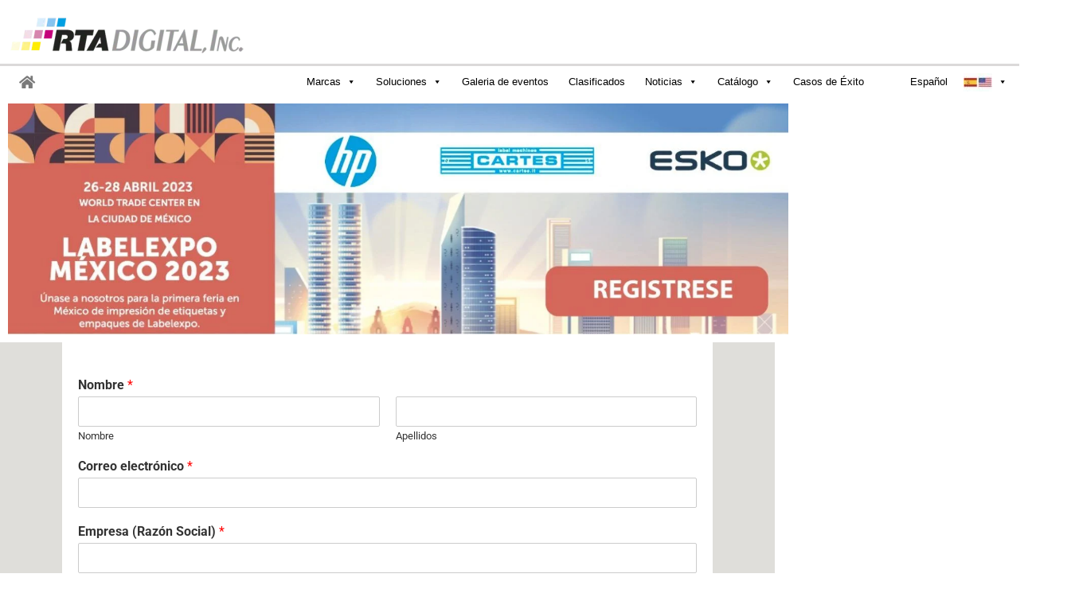

--- FILE ---
content_type: text/html; charset=UTF-8
request_url: https://www.rtadigital.com/registro-labelexpo-mx/
body_size: 27640
content:
<!doctype html><html lang="es" prefix="og: https://ogp.me/ns#"><head><meta charset="UTF-8"><meta name="viewport" content="width=device-width, initial-scale=1"><link rel="profile" href="https://gmpg.org/xfn/11"><style>img:is([sizes="auto" i], [sizes^="auto," i]) { contain-intrinsic-size: 3000px 1500px }</style><title>Registro Labelexpo México - RTA Digital, Inc.</title><meta name="robots" content="index, follow, max-snippet:-1, max-video-preview:-1, max-image-preview:large"/><link rel="canonical" href="https://www.rtadigital.com/registro-labelexpo-mx/" /><meta property="og:locale" content="es_ES" /><meta property="og:type" content="article" /><meta property="og:title" content="Registro Labelexpo México - RTA Digital, Inc." /><meta property="og:url" content="https://www.rtadigital.com/registro-labelexpo-mx/" /><meta property="og:site_name" content="RTA Digital, Inc." /><meta property="og:updated_time" content="2023-02-08T00:42:54+04:00" /><meta property="og:image" content="https://www.rtadigital.com/wp-content/uploads/2023/02/Cabecera-02.jpg" /><meta property="og:image:secure_url" content="https://www.rtadigital.com/wp-content/uploads/2023/02/Cabecera-02.jpg" /><meta property="og:image:width" content="1600" /><meta property="og:image:height" content="473" /><meta property="og:image:alt" content="Registro Labelexpo México" /><meta property="og:image:type" content="image/jpeg" /><meta property="article:published_time" content="2023-02-08T00:02:57+04:00" /><meta property="article:modified_time" content="2023-02-08T00:42:54+04:00" /><meta name="twitter:card" content="summary_large_image" /><meta name="twitter:title" content="Registro Labelexpo México - RTA Digital, Inc." /><meta name="twitter:image" content="https://www.rtadigital.com/wp-content/uploads/2023/02/Cabecera-02.jpg" /><meta name="twitter:label1" content="Tiempo de lectura" /><meta name="twitter:data1" content="Menos de un minuto" /> <script type="application/ld+json" class="rank-math-schema">{"@context":"https://schema.org","@graph":[{"@type":["Corporation","Organization"],"@id":"https://www.rtadigital.com/#organization","name":"RTA Digital, Inc.","url":"https://www.rtadigital.com","logo":{"@type":"ImageObject","@id":"https://www.rtadigital.com/#logo","url":"http://rtadigital.com/wp-content/uploads/2020/11/Rta-logo-small-e1605791901811.png","contentUrl":"http://rtadigital.com/wp-content/uploads/2020/11/Rta-logo-small-e1605791901811.png","caption":"RTA Digital, Inc.","inLanguage":"es","width":"300","height":"50"}},{"@type":"WebSite","@id":"https://www.rtadigital.com/#website","url":"https://www.rtadigital.com","name":"RTA Digital, Inc.","publisher":{"@id":"https://www.rtadigital.com/#organization"},"inLanguage":"es"},{"@type":"ImageObject","@id":"http://rtadigital.com/wp-content/uploads/2023/02/Cabecera-02.jpg","url":"http://rtadigital.com/wp-content/uploads/2023/02/Cabecera-02.jpg","width":"200","height":"200","inLanguage":"es"},{"@type":"WebPage","@id":"https://www.rtadigital.com/registro-labelexpo-mx/#webpage","url":"https://www.rtadigital.com/registro-labelexpo-mx/","name":"Registro Labelexpo M\u00e9xico - RTA Digital, Inc.","datePublished":"2023-02-08T00:02:57+04:00","dateModified":"2023-02-08T00:42:54+04:00","isPartOf":{"@id":"https://www.rtadigital.com/#website"},"primaryImageOfPage":{"@id":"http://rtadigital.com/wp-content/uploads/2023/02/Cabecera-02.jpg"},"inLanguage":"es"},{"@type":"Person","@id":"https://www.rtadigital.com/author/rta-admin/","name":"rta-admin","url":"https://www.rtadigital.com/author/rta-admin/","image":{"@type":"ImageObject","@id":"https://www.rtadigital.com/wp-content/litespeed/avatar/a76b2709e2c63172ed3f665e36668c81.jpg?ver=1768621521","url":"https://www.rtadigital.com/wp-content/litespeed/avatar/a76b2709e2c63172ed3f665e36668c81.jpg?ver=1768621521","caption":"rta-admin","inLanguage":"es"},"worksFor":{"@id":"https://www.rtadigital.com/#organization"}},{"@type":"Article","headline":"Registro Labelexpo M\u00e9xico - RTA Digital, Inc.","datePublished":"2023-02-08T00:02:57+04:00","dateModified":"2023-02-08T00:42:54+04:00","author":{"@id":"https://www.rtadigital.com/author/rta-admin/","name":"rta-admin"},"publisher":{"@id":"https://www.rtadigital.com/#organization"},"name":"Registro Labelexpo M\u00e9xico - RTA Digital, Inc.","@id":"https://www.rtadigital.com/registro-labelexpo-mx/#richSnippet","isPartOf":{"@id":"https://www.rtadigital.com/registro-labelexpo-mx/#webpage"},"image":{"@id":"http://rtadigital.com/wp-content/uploads/2023/02/Cabecera-02.jpg"},"inLanguage":"es","mainEntityOfPage":{"@id":"https://www.rtadigital.com/registro-labelexpo-mx/#webpage"}}]}</script> <link rel='dns-prefetch' href='//www.googletagmanager.com' /><link rel="alternate" type="application/rss+xml" title="RTA Digital, Inc. &raquo; Feed" href="https://www.rtadigital.com/feed/" /><link rel="alternate" type="application/rss+xml" title="RTA Digital, Inc. &raquo; Feed de los comentarios" href="https://www.rtadigital.com/comments/feed/" /> <script>window._wpemojiSettings = {"baseUrl":"https:\/\/s.w.org\/images\/core\/emoji\/15.0.3\/72x72\/","ext":".png","svgUrl":"https:\/\/s.w.org\/images\/core\/emoji\/15.0.3\/svg\/","svgExt":".svg","source":{"concatemoji":"https:\/\/www.rtadigital.com\/wp-includes\/js\/wp-emoji-release.min.js?ver=6.7.1"}};
/*! This file is auto-generated */
!function(i,n){var o,s,e;function c(e){try{var t={supportTests:e,timestamp:(new Date).valueOf()};sessionStorage.setItem(o,JSON.stringify(t))}catch(e){}}function p(e,t,n){e.clearRect(0,0,e.canvas.width,e.canvas.height),e.fillText(t,0,0);var t=new Uint32Array(e.getImageData(0,0,e.canvas.width,e.canvas.height).data),r=(e.clearRect(0,0,e.canvas.width,e.canvas.height),e.fillText(n,0,0),new Uint32Array(e.getImageData(0,0,e.canvas.width,e.canvas.height).data));return t.every(function(e,t){return e===r[t]})}function u(e,t,n){switch(t){case"flag":return n(e,"\ud83c\udff3\ufe0f\u200d\u26a7\ufe0f","\ud83c\udff3\ufe0f\u200b\u26a7\ufe0f")?!1:!n(e,"\ud83c\uddfa\ud83c\uddf3","\ud83c\uddfa\u200b\ud83c\uddf3")&&!n(e,"\ud83c\udff4\udb40\udc67\udb40\udc62\udb40\udc65\udb40\udc6e\udb40\udc67\udb40\udc7f","\ud83c\udff4\u200b\udb40\udc67\u200b\udb40\udc62\u200b\udb40\udc65\u200b\udb40\udc6e\u200b\udb40\udc67\u200b\udb40\udc7f");case"emoji":return!n(e,"\ud83d\udc26\u200d\u2b1b","\ud83d\udc26\u200b\u2b1b")}return!1}function f(e,t,n){var r="undefined"!=typeof WorkerGlobalScope&&self instanceof WorkerGlobalScope?new OffscreenCanvas(300,150):i.createElement("canvas"),a=r.getContext("2d",{willReadFrequently:!0}),o=(a.textBaseline="top",a.font="600 32px Arial",{});return e.forEach(function(e){o[e]=t(a,e,n)}),o}function t(e){var t=i.createElement("script");t.src=e,t.defer=!0,i.head.appendChild(t)}"undefined"!=typeof Promise&&(o="wpEmojiSettingsSupports",s=["flag","emoji"],n.supports={everything:!0,everythingExceptFlag:!0},e=new Promise(function(e){i.addEventListener("DOMContentLoaded",e,{once:!0})}),new Promise(function(t){var n=function(){try{var e=JSON.parse(sessionStorage.getItem(o));if("object"==typeof e&&"number"==typeof e.timestamp&&(new Date).valueOf()<e.timestamp+604800&&"object"==typeof e.supportTests)return e.supportTests}catch(e){}return null}();if(!n){if("undefined"!=typeof Worker&&"undefined"!=typeof OffscreenCanvas&&"undefined"!=typeof URL&&URL.createObjectURL&&"undefined"!=typeof Blob)try{var e="postMessage("+f.toString()+"("+[JSON.stringify(s),u.toString(),p.toString()].join(",")+"));",r=new Blob([e],{type:"text/javascript"}),a=new Worker(URL.createObjectURL(r),{name:"wpTestEmojiSupports"});return void(a.onmessage=function(e){c(n=e.data),a.terminate(),t(n)})}catch(e){}c(n=f(s,u,p))}t(n)}).then(function(e){for(var t in e)n.supports[t]=e[t],n.supports.everything=n.supports.everything&&n.supports[t],"flag"!==t&&(n.supports.everythingExceptFlag=n.supports.everythingExceptFlag&&n.supports[t]);n.supports.everythingExceptFlag=n.supports.everythingExceptFlag&&!n.supports.flag,n.DOMReady=!1,n.readyCallback=function(){n.DOMReady=!0}}).then(function(){return e}).then(function(){var e;n.supports.everything||(n.readyCallback(),(e=n.source||{}).concatemoji?t(e.concatemoji):e.wpemoji&&e.twemoji&&(t(e.twemoji),t(e.wpemoji)))}))}((window,document),window._wpemojiSettings);</script> <link data-optimized="1" rel='stylesheet' id='formidable-css' href='https://www.rtadigital.com/wp-content/litespeed/css/6432f12f28836ca8f6f67a459548637a.css?ver=15702' media='all' /><link data-optimized="1" rel='stylesheet' id='quiz-maker-admin-css' href='https://www.rtadigital.com/wp-content/litespeed/css/dd91eb413993fdcb0771da02af322615.css?ver=28928' media='all' /><style id='wp-emoji-styles-inline-css'>img.wp-smiley, img.emoji {
		display: inline !important;
		border: none !important;
		box-shadow: none !important;
		height: 1em !important;
		width: 1em !important;
		margin: 0 0.07em !important;
		vertical-align: -0.1em !important;
		background: none !important;
		padding: 0 !important;
	}</style><link data-optimized="1" rel='stylesheet' id='fontawesome-frontend-css-css' href='https://www.rtadigital.com/wp-content/litespeed/css/2a47fcd9f056a57f2a69817ce11beab6.css?ver=d0064' media='all' /><link data-optimized="1" rel='stylesheet' id='essential-blocks-animation-css' href='https://www.rtadigital.com/wp-content/litespeed/css/0a07cd88d833e89abdb826c221e97aee.css?ver=b1a0a' media='all' /><link data-optimized="1" rel='stylesheet' id='eb-flipbox-block-frontend-style-css' href='https://www.rtadigital.com/wp-content/litespeed/css/f5ae2da75e71f18874c541276dd889cd.css?ver=28ef5' media='all' /><style id='global-styles-inline-css'>:root{--wp--preset--aspect-ratio--square: 1;--wp--preset--aspect-ratio--4-3: 4/3;--wp--preset--aspect-ratio--3-4: 3/4;--wp--preset--aspect-ratio--3-2: 3/2;--wp--preset--aspect-ratio--2-3: 2/3;--wp--preset--aspect-ratio--16-9: 16/9;--wp--preset--aspect-ratio--9-16: 9/16;--wp--preset--color--black: #000000;--wp--preset--color--cyan-bluish-gray: #abb8c3;--wp--preset--color--white: #ffffff;--wp--preset--color--pale-pink: #f78da7;--wp--preset--color--vivid-red: #cf2e2e;--wp--preset--color--luminous-vivid-orange: #ff6900;--wp--preset--color--luminous-vivid-amber: #fcb900;--wp--preset--color--light-green-cyan: #7bdcb5;--wp--preset--color--vivid-green-cyan: #00d084;--wp--preset--color--pale-cyan-blue: #8ed1fc;--wp--preset--color--vivid-cyan-blue: #0693e3;--wp--preset--color--vivid-purple: #9b51e0;--wp--preset--gradient--vivid-cyan-blue-to-vivid-purple: linear-gradient(135deg,rgba(6,147,227,1) 0%,rgb(155,81,224) 100%);--wp--preset--gradient--light-green-cyan-to-vivid-green-cyan: linear-gradient(135deg,rgb(122,220,180) 0%,rgb(0,208,130) 100%);--wp--preset--gradient--luminous-vivid-amber-to-luminous-vivid-orange: linear-gradient(135deg,rgba(252,185,0,1) 0%,rgba(255,105,0,1) 100%);--wp--preset--gradient--luminous-vivid-orange-to-vivid-red: linear-gradient(135deg,rgba(255,105,0,1) 0%,rgb(207,46,46) 100%);--wp--preset--gradient--very-light-gray-to-cyan-bluish-gray: linear-gradient(135deg,rgb(238,238,238) 0%,rgb(169,184,195) 100%);--wp--preset--gradient--cool-to-warm-spectrum: linear-gradient(135deg,rgb(74,234,220) 0%,rgb(151,120,209) 20%,rgb(207,42,186) 40%,rgb(238,44,130) 60%,rgb(251,105,98) 80%,rgb(254,248,76) 100%);--wp--preset--gradient--blush-light-purple: linear-gradient(135deg,rgb(255,206,236) 0%,rgb(152,150,240) 100%);--wp--preset--gradient--blush-bordeaux: linear-gradient(135deg,rgb(254,205,165) 0%,rgb(254,45,45) 50%,rgb(107,0,62) 100%);--wp--preset--gradient--luminous-dusk: linear-gradient(135deg,rgb(255,203,112) 0%,rgb(199,81,192) 50%,rgb(65,88,208) 100%);--wp--preset--gradient--pale-ocean: linear-gradient(135deg,rgb(255,245,203) 0%,rgb(182,227,212) 50%,rgb(51,167,181) 100%);--wp--preset--gradient--electric-grass: linear-gradient(135deg,rgb(202,248,128) 0%,rgb(113,206,126) 100%);--wp--preset--gradient--midnight: linear-gradient(135deg,rgb(2,3,129) 0%,rgb(40,116,252) 100%);--wp--preset--font-size--small: 13px;--wp--preset--font-size--medium: 20px;--wp--preset--font-size--large: 36px;--wp--preset--font-size--x-large: 42px;--wp--preset--spacing--20: 0.44rem;--wp--preset--spacing--30: 0.67rem;--wp--preset--spacing--40: 1rem;--wp--preset--spacing--50: 1.5rem;--wp--preset--spacing--60: 2.25rem;--wp--preset--spacing--70: 3.38rem;--wp--preset--spacing--80: 5.06rem;--wp--preset--shadow--natural: 6px 6px 9px rgba(0, 0, 0, 0.2);--wp--preset--shadow--deep: 12px 12px 50px rgba(0, 0, 0, 0.4);--wp--preset--shadow--sharp: 6px 6px 0px rgba(0, 0, 0, 0.2);--wp--preset--shadow--outlined: 6px 6px 0px -3px rgba(255, 255, 255, 1), 6px 6px rgba(0, 0, 0, 1);--wp--preset--shadow--crisp: 6px 6px 0px rgba(0, 0, 0, 1);}:root { --wp--style--global--content-size: 800px;--wp--style--global--wide-size: 1200px; }:where(body) { margin: 0; }.wp-site-blocks > .alignleft { float: left; margin-right: 2em; }.wp-site-blocks > .alignright { float: right; margin-left: 2em; }.wp-site-blocks > .aligncenter { justify-content: center; margin-left: auto; margin-right: auto; }:where(.wp-site-blocks) > * { margin-block-start: 24px; margin-block-end: 0; }:where(.wp-site-blocks) > :first-child { margin-block-start: 0; }:where(.wp-site-blocks) > :last-child { margin-block-end: 0; }:root { --wp--style--block-gap: 24px; }:root :where(.is-layout-flow) > :first-child{margin-block-start: 0;}:root :where(.is-layout-flow) > :last-child{margin-block-end: 0;}:root :where(.is-layout-flow) > *{margin-block-start: 24px;margin-block-end: 0;}:root :where(.is-layout-constrained) > :first-child{margin-block-start: 0;}:root :where(.is-layout-constrained) > :last-child{margin-block-end: 0;}:root :where(.is-layout-constrained) > *{margin-block-start: 24px;margin-block-end: 0;}:root :where(.is-layout-flex){gap: 24px;}:root :where(.is-layout-grid){gap: 24px;}.is-layout-flow > .alignleft{float: left;margin-inline-start: 0;margin-inline-end: 2em;}.is-layout-flow > .alignright{float: right;margin-inline-start: 2em;margin-inline-end: 0;}.is-layout-flow > .aligncenter{margin-left: auto !important;margin-right: auto !important;}.is-layout-constrained > .alignleft{float: left;margin-inline-start: 0;margin-inline-end: 2em;}.is-layout-constrained > .alignright{float: right;margin-inline-start: 2em;margin-inline-end: 0;}.is-layout-constrained > .aligncenter{margin-left: auto !important;margin-right: auto !important;}.is-layout-constrained > :where(:not(.alignleft):not(.alignright):not(.alignfull)){max-width: var(--wp--style--global--content-size);margin-left: auto !important;margin-right: auto !important;}.is-layout-constrained > .alignwide{max-width: var(--wp--style--global--wide-size);}body .is-layout-flex{display: flex;}.is-layout-flex{flex-wrap: wrap;align-items: center;}.is-layout-flex > :is(*, div){margin: 0;}body .is-layout-grid{display: grid;}.is-layout-grid > :is(*, div){margin: 0;}body{padding-top: 0px;padding-right: 0px;padding-bottom: 0px;padding-left: 0px;}a:where(:not(.wp-element-button)){text-decoration: underline;}:root :where(.wp-element-button, .wp-block-button__link){background-color: #32373c;border-width: 0;color: #fff;font-family: inherit;font-size: inherit;line-height: inherit;padding: calc(0.667em + 2px) calc(1.333em + 2px);text-decoration: none;}.has-black-color{color: var(--wp--preset--color--black) !important;}.has-cyan-bluish-gray-color{color: var(--wp--preset--color--cyan-bluish-gray) !important;}.has-white-color{color: var(--wp--preset--color--white) !important;}.has-pale-pink-color{color: var(--wp--preset--color--pale-pink) !important;}.has-vivid-red-color{color: var(--wp--preset--color--vivid-red) !important;}.has-luminous-vivid-orange-color{color: var(--wp--preset--color--luminous-vivid-orange) !important;}.has-luminous-vivid-amber-color{color: var(--wp--preset--color--luminous-vivid-amber) !important;}.has-light-green-cyan-color{color: var(--wp--preset--color--light-green-cyan) !important;}.has-vivid-green-cyan-color{color: var(--wp--preset--color--vivid-green-cyan) !important;}.has-pale-cyan-blue-color{color: var(--wp--preset--color--pale-cyan-blue) !important;}.has-vivid-cyan-blue-color{color: var(--wp--preset--color--vivid-cyan-blue) !important;}.has-vivid-purple-color{color: var(--wp--preset--color--vivid-purple) !important;}.has-black-background-color{background-color: var(--wp--preset--color--black) !important;}.has-cyan-bluish-gray-background-color{background-color: var(--wp--preset--color--cyan-bluish-gray) !important;}.has-white-background-color{background-color: var(--wp--preset--color--white) !important;}.has-pale-pink-background-color{background-color: var(--wp--preset--color--pale-pink) !important;}.has-vivid-red-background-color{background-color: var(--wp--preset--color--vivid-red) !important;}.has-luminous-vivid-orange-background-color{background-color: var(--wp--preset--color--luminous-vivid-orange) !important;}.has-luminous-vivid-amber-background-color{background-color: var(--wp--preset--color--luminous-vivid-amber) !important;}.has-light-green-cyan-background-color{background-color: var(--wp--preset--color--light-green-cyan) !important;}.has-vivid-green-cyan-background-color{background-color: var(--wp--preset--color--vivid-green-cyan) !important;}.has-pale-cyan-blue-background-color{background-color: var(--wp--preset--color--pale-cyan-blue) !important;}.has-vivid-cyan-blue-background-color{background-color: var(--wp--preset--color--vivid-cyan-blue) !important;}.has-vivid-purple-background-color{background-color: var(--wp--preset--color--vivid-purple) !important;}.has-black-border-color{border-color: var(--wp--preset--color--black) !important;}.has-cyan-bluish-gray-border-color{border-color: var(--wp--preset--color--cyan-bluish-gray) !important;}.has-white-border-color{border-color: var(--wp--preset--color--white) !important;}.has-pale-pink-border-color{border-color: var(--wp--preset--color--pale-pink) !important;}.has-vivid-red-border-color{border-color: var(--wp--preset--color--vivid-red) !important;}.has-luminous-vivid-orange-border-color{border-color: var(--wp--preset--color--luminous-vivid-orange) !important;}.has-luminous-vivid-amber-border-color{border-color: var(--wp--preset--color--luminous-vivid-amber) !important;}.has-light-green-cyan-border-color{border-color: var(--wp--preset--color--light-green-cyan) !important;}.has-vivid-green-cyan-border-color{border-color: var(--wp--preset--color--vivid-green-cyan) !important;}.has-pale-cyan-blue-border-color{border-color: var(--wp--preset--color--pale-cyan-blue) !important;}.has-vivid-cyan-blue-border-color{border-color: var(--wp--preset--color--vivid-cyan-blue) !important;}.has-vivid-purple-border-color{border-color: var(--wp--preset--color--vivid-purple) !important;}.has-vivid-cyan-blue-to-vivid-purple-gradient-background{background: var(--wp--preset--gradient--vivid-cyan-blue-to-vivid-purple) !important;}.has-light-green-cyan-to-vivid-green-cyan-gradient-background{background: var(--wp--preset--gradient--light-green-cyan-to-vivid-green-cyan) !important;}.has-luminous-vivid-amber-to-luminous-vivid-orange-gradient-background{background: var(--wp--preset--gradient--luminous-vivid-amber-to-luminous-vivid-orange) !important;}.has-luminous-vivid-orange-to-vivid-red-gradient-background{background: var(--wp--preset--gradient--luminous-vivid-orange-to-vivid-red) !important;}.has-very-light-gray-to-cyan-bluish-gray-gradient-background{background: var(--wp--preset--gradient--very-light-gray-to-cyan-bluish-gray) !important;}.has-cool-to-warm-spectrum-gradient-background{background: var(--wp--preset--gradient--cool-to-warm-spectrum) !important;}.has-blush-light-purple-gradient-background{background: var(--wp--preset--gradient--blush-light-purple) !important;}.has-blush-bordeaux-gradient-background{background: var(--wp--preset--gradient--blush-bordeaux) !important;}.has-luminous-dusk-gradient-background{background: var(--wp--preset--gradient--luminous-dusk) !important;}.has-pale-ocean-gradient-background{background: var(--wp--preset--gradient--pale-ocean) !important;}.has-electric-grass-gradient-background{background: var(--wp--preset--gradient--electric-grass) !important;}.has-midnight-gradient-background{background: var(--wp--preset--gradient--midnight) !important;}.has-small-font-size{font-size: var(--wp--preset--font-size--small) !important;}.has-medium-font-size{font-size: var(--wp--preset--font-size--medium) !important;}.has-large-font-size{font-size: var(--wp--preset--font-size--large) !important;}.has-x-large-font-size{font-size: var(--wp--preset--font-size--x-large) !important;}
:root :where(.wp-block-pullquote){font-size: 1.5em;line-height: 1.6;}</style><link data-optimized="1" rel='stylesheet' id='contact-form-7-css' href='https://www.rtadigital.com/wp-content/litespeed/css/bd42ec022f85af2301e44873ac6ee2c4.css?ver=aa7f0' media='all' /><link data-optimized="1" rel='stylesheet' id='foobox-free-min-css' href='https://www.rtadigital.com/wp-content/litespeed/css/f21f414536d9ba9484c1578a44557f56.css?ver=bace9' media='all' /><link data-optimized="1" rel='stylesheet' id='hover-effects-css' href='https://www.rtadigital.com/wp-content/litespeed/css/a6f12982cd41b377654aca26fce5aa7d.css?ver=7ab83' media='all' /><link data-optimized="1" rel='stylesheet' id='menu-image-css' href='https://www.rtadigital.com/wp-content/litespeed/css/667b0fd1218e782fc494c99cf46d083c.css?ver=21534' media='all' /><link data-optimized="1" rel='stylesheet' id='dashicons-css' href='https://www.rtadigital.com/wp-content/litespeed/css/5e4b05dc577d9ed337830c1139a3403f.css?ver=557eb' media='all' /><link data-optimized="1" rel='stylesheet' id='quiz-maker-css' href='https://www.rtadigital.com/wp-content/litespeed/css/df5fc8ca748c62a1e13a4b0fec84c594.css?ver=d4cba' media='all' /><link data-optimized="1" rel='stylesheet' id='sow-button-base-css' href='https://www.rtadigital.com/wp-content/litespeed/css/053f75d4457177537eec0e959a3110ab.css?ver=09ccf' media='all' /><link data-optimized="1" rel='stylesheet' id='sow-button-atom-14f5ff93ef8d-css' href='https://www.rtadigital.com/wp-content/litespeed/css/13125c8ca86859c9b860089c3fa11232.css?ver=4b180' media='all' /><link data-optimized="1" rel='stylesheet' id='sow-image-default-8b5b6f678277-css' href='https://www.rtadigital.com/wp-content/litespeed/css/e632a065915230877a8ad4092ca9f465.css?ver=00bb9' media='all' /><link data-optimized="1" rel='stylesheet' id='ivory-search-styles-css' href='https://www.rtadigital.com/wp-content/litespeed/css/bfeb8d5ec3bfa53c4e696ba66f4bb2de.css?ver=cea0d' media='all' /><link data-optimized="1" rel='stylesheet' id='megamenu-css' href='https://www.rtadigital.com/wp-content/litespeed/css/96efc13e250543994786bf2274544d3b.css?ver=52f16' media='all' /><link data-optimized="1" rel='stylesheet' id='weglot-css-css' href='https://www.rtadigital.com/wp-content/litespeed/css/e2ac552bddeed797d1b9964a48b52002.css?ver=78ae0' media='all' /><link data-optimized="1" rel='stylesheet' id='new-flag-css-css' href='https://www.rtadigital.com/wp-content/litespeed/css/046e51d5034c9b647b7fed374f1b7897.css?ver=74eca' media='all' /><link data-optimized="1" rel='stylesheet' id='wpforms-classic-full-css' href='https://www.rtadigital.com/wp-content/litespeed/css/5a17567620155ded4041a940cd2b9b94.css?ver=2fbd3' media='all' /><link data-optimized="1" rel='stylesheet' id='hello-elementor-css' href='https://www.rtadigital.com/wp-content/litespeed/css/a643dd469f549dfa6d8a1910e7abc0bf.css?ver=18da9' media='all' /><link data-optimized="1" rel='stylesheet' id='hello-elementor-theme-style-css' href='https://www.rtadigital.com/wp-content/litespeed/css/1afd9daff3760641a0a77bf8709ca496.css?ver=b3133' media='all' /><link data-optimized="1" rel='stylesheet' id='hello-elementor-header-footer-css' href='https://www.rtadigital.com/wp-content/litespeed/css/55b71d6929a1ddf33f4613756a29a8b1.css?ver=9e732' media='all' /><link data-optimized="1" rel='stylesheet' id='dflip-style-css' href='https://www.rtadigital.com/wp-content/litespeed/css/7f4160e8d1794109546adc9f4ba82d34.css?ver=d3898' media='all' /><link data-optimized="1" rel='stylesheet' id='elementor-frontend-css' href='https://www.rtadigital.com/wp-content/litespeed/css/1a92d38cfbd8fd164f53def8854e9562.css?ver=44d90' media='all' /><link data-optimized="1" rel='stylesheet' id='widget-image-css' href='https://www.rtadigital.com/wp-content/litespeed/css/0fe5921ede3f88e943b80e81e0666b16.css?ver=02b33' media='all' /><link data-optimized="1" rel='stylesheet' id='e-sticky-css' href='https://www.rtadigital.com/wp-content/litespeed/css/e54c834036652d8fb0db3bb8f873435a.css?ver=8b60c' media='all' /><link data-optimized="1" rel='stylesheet' id='swiper-css' href='https://www.rtadigital.com/wp-content/litespeed/css/58dc43866cbd83f05c9f07113391d7fa.css?ver=0e3f0' media='all' /><link data-optimized="1" rel='stylesheet' id='e-swiper-css' href='https://www.rtadigital.com/wp-content/litespeed/css/d221d0279ea9b30f1c3f1563ef6c0514.css?ver=2e1cd' media='all' /><link data-optimized="1" rel='stylesheet' id='widget-social-icons-css' href='https://www.rtadigital.com/wp-content/litespeed/css/8beac8c93fd4d4c59f237aff7d7c48d5.css?ver=3e50f' media='all' /><link data-optimized="1" rel='stylesheet' id='e-apple-webkit-css' href='https://www.rtadigital.com/wp-content/litespeed/css/4c74be8454132d3c3af3bcfe1bd6367f.css?ver=0eb89' media='all' /><link data-optimized="1" rel='stylesheet' id='widget-heading-css' href='https://www.rtadigital.com/wp-content/litespeed/css/fb1d486a6a79ca4a470406707abe41e7.css?ver=f143c' media='all' /><link data-optimized="1" rel='stylesheet' id='elementor-icons-css' href='https://www.rtadigital.com/wp-content/litespeed/css/33af18268080e62f0a89292895324d1c.css?ver=9cf4f' media='all' /><link data-optimized="1" rel='stylesheet' id='elementor-post-338-css' href='https://www.rtadigital.com/wp-content/litespeed/css/d19f343c1569da103d83261939acfe73.css?ver=f97dd' media='all' /><link data-optimized="1" rel='stylesheet' id='fancy-elementor-flipbox-css-css' href='https://www.rtadigital.com/wp-content/litespeed/css/097e249816bfdbcacb7517456704d81e.css?ver=01804' media='all' /><link data-optimized="1" rel='stylesheet' id='eihe-front-style-css' href='https://www.rtadigital.com/wp-content/litespeed/css/7f16ae69d9f746d54ea8ce343cf39b30.css?ver=b2df6' media='all' /><link data-optimized="1" rel='stylesheet' id='elementor-post-15333-css' href='https://www.rtadigital.com/wp-content/litespeed/css/150ea9798c3f53fe6dd4514d7c596a75.css?ver=c9be2' media='all' /><link data-optimized="1" rel='stylesheet' id='elementor-post-402-css' href='https://www.rtadigital.com/wp-content/litespeed/css/b114318d84420a55eea63307faf24ada.css?ver=17e9c' media='all' /><link data-optimized="1" rel='stylesheet' id='elementor-post-832-css' href='https://www.rtadigital.com/wp-content/litespeed/css/67eeae94f6ee06756ca60d350c9164fc.css?ver=2389c' media='all' /><link data-optimized="1" rel='stylesheet' id='master-addons-main-style-css' href='https://www.rtadigital.com/wp-content/litespeed/css/edd5fac168c00e1f0b5974f7b9168c64.css?ver=0626d' media='all' /><link data-optimized="1" rel='stylesheet' id='elementor-gf-local-roboto-css' href='https://www.rtadigital.com/wp-content/litespeed/css/2bd6638b1e263b631f9f78d133594174.css?ver=e7026' media='all' /><link data-optimized="1" rel='stylesheet' id='elementor-gf-local-robotoslab-css' href='https://www.rtadigital.com/wp-content/litespeed/css/f6245ea8c27694c2f2379e2e4458e998.css?ver=24e4b' media='all' /><link data-optimized="1" rel='stylesheet' id='elementor-icons-shared-0-css' href='https://www.rtadigital.com/wp-content/litespeed/css/b0717ea487c4378236cb11b2400e80c6.css?ver=54996' media='all' /><link data-optimized="1" rel='stylesheet' id='elementor-icons-fa-solid-css' href='https://www.rtadigital.com/wp-content/litespeed/css/c5eb14347f606ff4fd4ad154a50f9c7e.css?ver=0a9dc' media='all' /><link data-optimized="1" rel='stylesheet' id='elementor-icons-fa-brands-css' href='https://www.rtadigital.com/wp-content/litespeed/css/87fc15853f83119a6286f55efd3f0692.css?ver=f3be8' media='all' />
<script data-optimized="1" src="https://www.rtadigital.com/wp-content/litespeed/js/e92f94cf8dc6a81d16fdb122c3cecfcd.js?ver=bec3e" id="wp-tinymce-root-js"></script> <script data-optimized="1" src="https://www.rtadigital.com/wp-content/litespeed/js/c619c3dda2ac2081a2a549c187018310.js?ver=16aca" id="wp-tinymce-js"></script> <script id="jquery-core-js-before">/* < ![CDATA[ */
function jltmaNS(n){for(var e=n.split("."),a=window,i="",r=e.length,t=0;r>t;t++)"window"!=e[t]&&(i=e[t],a[i]=a[i]||{},a=a[i]);return a;}
/* ]]> */</script> <script src="https://www.rtadigital.com/wp-includes/js/jquery/jquery.min.js?ver=3.7.1" id="jquery-core-js"></script> <script data-optimized="1" src="https://www.rtadigital.com/wp-content/litespeed/js/b1cb682466822f1d9b0d8534a126c10a.js?ver=0a0a8" id="jquery-migrate-js"></script> <script id="3d-flip-book-client-locale-loader-js-extra">var FB3D_CLIENT_LOCALE = {"ajaxurl":"https:\/\/www.rtadigital.com\/wp-admin\/admin-ajax.php","dictionary":{"Table of contents":"Table of contents","Close":"Close","Bookmarks":"Bookmarks","Thumbnails":"Thumbnails","Search":"Search","Share":"Share","Facebook":"Facebook","Twitter":"Twitter","Email":"Email","Play":"Play","Previous page":"Previous page","Next page":"Next page","Zoom in":"Zoom in","Zoom out":"Zoom out","Fit view":"Fit view","Auto play":"Auto play","Full screen":"Full screen","More":"More","Smart pan":"Smart pan","Single page":"Single page","Sounds":"Sounds","Stats":"Stats","Print":"Print","Download":"Download","Goto first page":"Goto first page","Goto last page":"Goto last page"},"images":"https:\/\/www.rtadigital.com\/wp-content\/plugins\/interactive-3d-flipbook-powered-physics-engine\/assets\/images\/","jsData":{"urls":[],"posts":{"ids_mis":[],"ids":[]},"pages":[],"firstPages":[],"bookCtrlProps":[],"bookTemplates":[]},"key":"3d-flip-book","pdfJS":{"pdfJsLib":"https:\/\/www.rtadigital.com\/wp-content\/plugins\/interactive-3d-flipbook-powered-physics-engine\/assets\/js\/pdf.min.js?ver=4.3.136","pdfJsWorker":"https:\/\/www.rtadigital.com\/wp-content\/plugins\/interactive-3d-flipbook-powered-physics-engine\/assets\/js\/pdf.worker.js?ver=4.3.136","stablePdfJsLib":"https:\/\/www.rtadigital.com\/wp-content\/plugins\/interactive-3d-flipbook-powered-physics-engine\/assets\/js\/stable\/pdf.min.js?ver=2.5.207","stablePdfJsWorker":"https:\/\/www.rtadigital.com\/wp-content\/plugins\/interactive-3d-flipbook-powered-physics-engine\/assets\/js\/stable\/pdf.worker.js?ver=2.5.207","pdfJsCMapUrl":"https:\/\/www.rtadigital.com\/wp-content\/plugins\/interactive-3d-flipbook-powered-physics-engine\/assets\/cmaps\/"},"cacheurl":"https:\/\/www.rtadigital.com\/wp-content\/uploads\/3d-flip-book\/cache\/","pluginsurl":"https:\/\/www.rtadigital.com\/wp-content\/plugins\/","pluginurl":"https:\/\/www.rtadigital.com\/wp-content\/plugins\/interactive-3d-flipbook-powered-physics-engine\/","thumbnailSize":{"width":"150","height":"150"},"version":"1.16.17"};</script> <script data-optimized="1" src="https://www.rtadigital.com/wp-content/litespeed/js/6548bbee994e1512a54e0d6164baa2ae.js?ver=fcd31" id="3d-flip-book-client-locale-loader-js" async data-wp-strategy="async"></script> <script data-optimized="1" src="https://www.rtadigital.com/wp-content/litespeed/js/a47d789cd37ba2e0d6c6bb631919967e.js?ver=44867" id="wp-weglot-js-js"></script> <script id="foobox-free-min-js-before">/* Run FooBox FREE (v2.7.33) */
var FOOBOX = window.FOOBOX = {
	ready: true,
	disableOthers: false,
	o: {wordpress: { enabled: true }, hideScrollbars:false, closeOnOverlayClick:false, showCount:false, captions: { dataTitle: ["captionTitle","title","elementorLightboxTitle"], dataDesc: ["captionDesc","description","elementorLightboxDescription"] }, rel: '', excludes:'.fbx-link,.nofoobox,.nolightbox,a[href*="pinterest.com/pin/create/button/"]', affiliate : { enabled: false }, error: "No se ha podido cargar el elemento"},
	selectors: [
		".wp-block-image", "a:has(img[class*=wp-image-])", ".foobox"
	],
	pre: function( $ ){
		// Custom JavaScript (Pre)
		
	},
	post: function( $ ){
		// Custom JavaScript (Post)
		
		// Custom Captions Code
		
	},
	custom: function( $ ){
		// Custom Extra JS
		
	}
};</script> <script data-optimized="1" src="https://www.rtadigital.com/wp-content/litespeed/js/f026156832ce015699a9732f17d9c6e1.js?ver=6fa01" id="foobox-free-min-js"></script> 
 <script src="https://www.googletagmanager.com/gtag/js?id=G-K9X3T5HW2G" id="google_gtagjs-js" async></script> <script id="google_gtagjs-js-after">window.dataLayer = window.dataLayer || [];function gtag(){dataLayer.push(arguments);}
gtag("set","linker",{"domains":["www.rtadigital.com"]});
gtag("js", new Date());
gtag("set", "developer_id.dZTNiMT", true);
gtag("config", "G-K9X3T5HW2G");</script> <link rel="https://api.w.org/" href="https://www.rtadigital.com/wp-json/" /><link rel="alternate" title="JSON" type="application/json" href="https://www.rtadigital.com/wp-json/wp/v2/pages/15333" /><link rel="EditURI" type="application/rsd+xml" title="RSD" href="https://www.rtadigital.com/xmlrpc.php?rsd" /><meta name="generator" content="WordPress 6.7.1" /><link rel='shortlink' href='https://www.rtadigital.com/?p=15333' /><link rel="alternate" title="oEmbed (JSON)" type="application/json+oembed" href="https://www.rtadigital.com/wp-json/oembed/1.0/embed?url=https%3A%2F%2Fwww.rtadigital.com%2Fregistro-labelexpo-mx%2F" /><link rel="alternate" title="oEmbed (XML)" type="text/xml+oembed" href="https://www.rtadigital.com/wp-json/oembed/1.0/embed?url=https%3A%2F%2Fwww.rtadigital.com%2Fregistro-labelexpo-mx%2F&#038;format=xml" /><meta name="generator" content="Site Kit by Google 1.170.0" /><style type="text/css">.widget ul li a.post-title { color: #000; }</style><link rel="alternate" href="https://www.rtadigital.com/registro-labelexpo-mx/" hreflang="es"/><link rel="alternate" href="https://www.rtadigital.com/en/registro-labelexpo-mx/" hreflang="en"/> <script type="application/json" id="weglot-data">{"website":"https:\/\/www.rtadigital.com\/","uid":"1195c5eec8","project_slug":"rtadigital","language_from":"es","language_from_custom_flag":null,"language_from_custom_name":null,"excluded_paths":[{"type":"CONTAIN","value":"\/noticias","language_button_displayed":false,"exclusion_behavior":"REDIRECT","excluded_languages":[],"regex":"\/noticias"}],"excluded_blocks":[],"custom_settings":{"button_style":{"is_dropdown":true,"with_flags":true,"full_name":true,"with_name":true,"custom_css":"","flag_type":"rectangle_mat"},"translate_email":false,"translate_search":true,"translate_amp":false,"switchers":[{"templates":{"name":"default","hash":"095ffb8d22f66be52959023fa4eeb71a05f20f73"},"location":[],"style":{"with_flags":true,"flag_type":"rectangle_mat","with_name":true,"full_name":true,"is_dropdown":true}}]},"pending_translation_enabled":false,"curl_ssl_check_enabled":true,"custom_css":null,"languages":[{"language_to":"en","custom_code":null,"custom_name":null,"custom_local_name":null,"provider":null,"enabled":true,"automatic_translation_enabled":true,"deleted_at":null,"connect_host_destination":null,"custom_flag":null}],"organization_slug":"w-b42acc2a81","current_language":"es","switcher_links":{"es":"https:\/\/www.rtadigital.com\/registro-labelexpo-mx\/","en":"https:\/\/www.rtadigital.com\/en\/registro-labelexpo-mx\/"},"original_path":"\/registro-labelexpo-mx\/"}</script><meta name="generator" content="Elementor 3.34.2; features: additional_custom_breakpoints; settings: css_print_method-external, google_font-enabled, font_display-auto"><style>.e-con.e-parent:nth-of-type(n+4):not(.e-lazyloaded):not(.e-no-lazyload),
				.e-con.e-parent:nth-of-type(n+4):not(.e-lazyloaded):not(.e-no-lazyload) * {
					background-image: none !important;
				}
				@media screen and (max-height: 1024px) {
					.e-con.e-parent:nth-of-type(n+3):not(.e-lazyloaded):not(.e-no-lazyload),
					.e-con.e-parent:nth-of-type(n+3):not(.e-lazyloaded):not(.e-no-lazyload) * {
						background-image: none !important;
					}
				}
				@media screen and (max-height: 640px) {
					.e-con.e-parent:nth-of-type(n+2):not(.e-lazyloaded):not(.e-no-lazyload),
					.e-con.e-parent:nth-of-type(n+2):not(.e-lazyloaded):not(.e-no-lazyload) * {
						background-image: none !important;
					}
				}</style><link rel="icon" href="https://www.rtadigital.com/wp-content/uploads/2020/11/cropped-Icono-RTA-1-32x32.jpg" sizes="32x32" /><link rel="icon" href="https://www.rtadigital.com/wp-content/uploads/2020/11/cropped-Icono-RTA-1-192x192.jpg" sizes="192x192" /><link rel="apple-touch-icon" href="https://www.rtadigital.com/wp-content/uploads/2020/11/cropped-Icono-RTA-1-180x180.jpg" /><meta name="msapplication-TileImage" content="https://www.rtadigital.com/wp-content/uploads/2020/11/cropped-Icono-RTA-1-270x270.jpg" /><style type="text/css">/** Mega Menu CSS: fs **/</style></head><body class="page-template-default page page-id-15333 wp-custom-logo wp-embed-responsive hello-elementor mega-menu-menu-1 mega-menu-max-mega-menu-1 mega-menu-max-mega-menu-4 mega-menu-max-mega-menu-5 mega-menu-max-mega-menu-6 mega-menu-max-mega-menu-7 mega-menu-max-mega-menu-8 mega-menu-max-mega-menu-9 mega-menu-max-mega-menu-10 mega-menu-max-mega-menu-11 mega-menu-max-mega-menu-12 hello-elementor-default elementor-default elementor-kit-338 elementor-page elementor-page-15333"><a class="skip-link screen-reader-text" href="#content">Ir al contenido</a><header data-elementor-type="header" data-elementor-id="402" class="elementor elementor-402 elementor-location-header" data-elementor-post-type="elementor_library"><section class="has_ma_el_bg_slider elementor-section elementor-top-section elementor-element elementor-element-f474d7b elementor-section-full_width elementor-section-height-default elementor-section-height-default jltma-glass-effect-no" data-id="f474d7b" data-element_type="section" data-settings="{&quot;sticky&quot;:&quot;top&quot;,&quot;background_background&quot;:&quot;classic&quot;,&quot;sticky_on&quot;:[&quot;desktop&quot;],&quot;sticky_offset&quot;:0,&quot;sticky_effects_offset&quot;:0,&quot;sticky_anchor_link_offset&quot;:0}"><div class="elementor-background-overlay"></div><div class="elementor-container elementor-column-gap-default"><div class="has_ma_el_bg_slider elementor-column elementor-col-50 elementor-top-column elementor-element elementor-element-eea84a9 jltma-glass-effect-no" data-id="eea84a9" data-element_type="column"><div class="elementor-widget-wrap elementor-element-populated"><div class="elementor-element elementor-element-eeaad92 jltma-glass-effect-no elementor-widget elementor-widget-theme-site-logo elementor-widget-image" data-id="eeaad92" data-element_type="widget" data-widget_type="theme-site-logo.default"><div class="elementor-widget-container">
<a href="https://www.rtadigital.com">
<img data-lazyloaded="1" src="[data-uri]" width="300" height="50" data-src="https://www.rtadigital.com/wp-content/uploads/2020/11/Rta-logo-small-e1605791901811.png" class="attachment-full size-full wp-image-22" alt="Logo RTA png" /><noscript><img width="300" height="50" src="https://www.rtadigital.com/wp-content/uploads/2020/11/Rta-logo-small-e1605791901811.png" class="attachment-full size-full wp-image-22" alt="Logo RTA png" /></noscript>				</a></div></div></div></div><div class="has_ma_el_bg_slider elementor-column elementor-col-50 elementor-top-column elementor-element elementor-element-35aa66f jltma-glass-effect-no" data-id="35aa66f" data-element_type="column"><div class="elementor-widget-wrap"></div></div></div></section><header class="has_ma_el_bg_slider elementor-section elementor-top-section elementor-element elementor-element-6ca2b33 elementor-section-full_width elementor-section-content-top elementor-section-height-default elementor-section-height-default jltma-glass-effect-no" data-id="6ca2b33" data-element_type="section" data-settings="{&quot;background_background&quot;:&quot;classic&quot;,&quot;sticky&quot;:&quot;top&quot;,&quot;sticky_offset&quot;:87,&quot;sticky_on&quot;:[&quot;desktop&quot;],&quot;sticky_effects_offset&quot;:0,&quot;sticky_anchor_link_offset&quot;:0}"><div class="elementor-background-overlay"></div><div class="elementor-container elementor-column-gap-default"><header class="has_ma_el_bg_slider elementor-column elementor-col-50 elementor-top-column elementor-element elementor-element-aa58227 jltma-glass-effect-no" data-id="aa58227" data-element_type="column"><div class="elementor-widget-wrap elementor-element-populated"><div class="elementor-element elementor-element-d2add5d elementor-hidden-tablet elementor-hidden-phone elementor-view-default jltma-glass-effect-no elementor-widget elementor-widget-icon" data-id="d2add5d" data-element_type="widget" data-widget_type="icon.default"><div class="elementor-widget-container"><div class="elementor-icon-wrapper">
<a class="elementor-icon" href="https://rtadigital.com/">
<i aria-hidden="true" class="fas fa-home"></i>			</a></div></div></div></div></header><header class="has_ma_el_bg_slider elementor-column elementor-col-50 elementor-top-column elementor-element elementor-element-68259c0 jltma-glass-effect-no" data-id="68259c0" data-element_type="column"><div class="elementor-widget-wrap elementor-element-populated"><div class="elementor-element elementor-element-a79483d jltma-glass-effect-no elementor-widget elementor-widget-wp-widget-maxmegamenu" data-id="a79483d" data-element_type="widget" data-widget_type="wp-widget-maxmegamenu.default"><div class="elementor-widget-container"><div id="mega-menu-wrap-max_mega_menu_1" class="mega-menu-wrap"><div class="mega-menu-toggle"><div class="mega-toggle-blocks-left"></div><div class="mega-toggle-blocks-center"></div><div class="mega-toggle-blocks-right"><div class='mega-toggle-block mega-menu-toggle-animated-block mega-toggle-block-0' id='mega-toggle-block-0'><button aria-label="Toggle Menu" class="mega-toggle-animated mega-toggle-animated-slider" type="button" aria-expanded="false">
<span class="mega-toggle-animated-box">
<span class="mega-toggle-animated-inner"></span>
</span>
</button></div></div></div><ul id="mega-menu-max_mega_menu_1" class="mega-menu max-mega-menu mega-menu-horizontal mega-no-js" data-event="hover_intent" data-effect="slide" data-effect-speed="200" data-effect-mobile="disabled" data-effect-speed-mobile="0" data-mobile-force-width="false" data-second-click="go" data-document-click="collapse" data-vertical-behaviour="standard" data-breakpoint="768" data-unbind="true" data-mobile-state="collapse_all" data-mobile-direction="vertical" data-hover-intent-timeout="300" data-hover-intent-interval="100"><li class="mega-menu-item mega-menu-item-type-custom mega-menu-item-object-custom mega-menu-item-has-children mega-align-bottom-left mega-menu-flyout mega-menu-item-46" id="mega-menu-item-46"><a class="mega-menu-link" aria-expanded="false" tabindex="0">Marcas<span class="mega-indicator" aria-hidden="true"></span></a><ul class="mega-sub-menu"><li class="mega-menu-item mega-menu-item-type-post_type mega-menu-item-object-page mega-menu-item-717" id="mega-menu-item-717"><a class="mega-menu-link" href="https://www.rtadigital.com/marcas-hp/">HP</a></li><li class="mega-menu-item mega-menu-item-type-post_type mega-menu-item-object-page mega-menu-item-2333" id="mega-menu-item-2333"><a class="mega-menu-link" href="https://www.rtadigital.com/marcas-esko/">Esko</a></li><li class="mega-menu-item mega-menu-item-type-post_type mega-menu-item-object-page mega-menu-item-1774" id="mega-menu-item-1774"><a class="mega-menu-link" href="https://www.rtadigital.com/marcas-cartes/">Cartes</a></li><li class="mega-menu-item mega-menu-item-type-post_type mega-menu-item-object-page mega-menu-item-3721" id="mega-menu-item-3721"><a class="mega-menu-link" href="https://www.rtadigital.com/marcas-polaroid/">Polaroid</a></li><li class="mega-menu-item mega-menu-item-type-custom mega-menu-item-object-custom mega-menu-item-14243" id="mega-menu-item-14243"><a class="mega-menu-link" href="http://rtadigital.com/thunder-cut-2920/">Thunder</a></li><li class="mega-menu-item mega-menu-item-type-post_type mega-menu-item-object-page mega-menu-item-17202" id="mega-menu-item-17202"><a class="mega-menu-link" href="https://www.rtadigital.com/marcas-iecho/">Iecho</a></li><li class="mega-menu-item mega-menu-item-type-post_type mega-menu-item-object-page mega-menu-item-11888" id="mega-menu-item-11888"><a class="mega-menu-link" href="https://www.rtadigital.com/marcas-kongsberg/">Kongsberg</a></li><li class="mega-menu-item mega-menu-item-type-post_type mega-menu-item-object-page mega-menu-item-12049" id="mega-menu-item-12049"><a class="mega-menu-link" href="https://www.rtadigital.com/marcas-kama/">Kama</a></li><li class="mega-menu-item mega-menu-item-type-post_type mega-menu-item-object-page mega-menu-item-17203" id="mega-menu-item-17203"><a class="mega-menu-link" href="https://www.rtadigital.com/marcas-efi/">Efi</a></li><li class="mega-menu-item mega-menu-item-type-post_type mega-menu-item-object-page mega-menu-item-6832" id="mega-menu-item-6832"><a class="mega-menu-link" href="https://www.rtadigital.com/marcas-duplo/">Duplo</a></li><li class="mega-menu-item mega-menu-item-type-post_type mega-menu-item-object-page mega-menu-item-6831" id="mega-menu-item-6831"><a class="mega-menu-link" href="https://www.rtadigital.com/marcas-challenge/">Challenge</a></li><li class="mega-menu-item mega-menu-item-type-post_type mega-menu-item-object-page mega-menu-item-15085" id="mega-menu-item-15085"><a class="mega-menu-link" href="https://www.rtadigital.com/marcas-foliant/">Foliant</a></li></ul></li><li class="mega-menu-item mega-menu-item-type-custom mega-menu-item-object-custom mega-menu-item-has-children mega-align-bottom-left mega-menu-flyout mega-menu-item-47" id="mega-menu-item-47"><a class="mega-menu-link" href="#" aria-expanded="false" tabindex="0">Soluciones<span class="mega-indicator" aria-hidden="true"></span></a><ul class="mega-sub-menu"><li class="mega-menu-item mega-menu-item-type-post_type mega-menu-item-object-page mega-menu-item-4925" id="mega-menu-item-4925"><a class="mega-menu-link" href="https://www.rtadigital.com/soluciones-empaques-flexibles/">Empaque Flexible</a></li><li class="mega-menu-item mega-menu-item-type-post_type mega-menu-item-object-page mega-menu-item-6232" id="mega-menu-item-6232"><a class="mega-menu-link" href="https://www.rtadigital.com/soluciones-etiquetas/">Etiquetas</a></li><li class="mega-menu-item mega-menu-item-type-post_type mega-menu-item-object-page mega-menu-item-6231" id="mega-menu-item-6231"><a class="mega-menu-link" href="https://www.rtadigital.com/soluciones-corrugados/">Corrugado</a></li><li class="mega-menu-item mega-menu-item-type-post_type mega-menu-item-object-page mega-menu-item-7051" id="mega-menu-item-7051"><a class="mega-menu-link" href="https://www.rtadigital.com/soluciones-plegadizo/">Plegadizo</a></li><li class="mega-menu-item mega-menu-item-type-post_type mega-menu-item-object-page mega-menu-item-7254" id="mega-menu-item-7254"><a class="mega-menu-link" href="https://www.rtadigital.com/soluciones-offset-digital/">Offset Digital</a></li><li class="mega-menu-item mega-menu-item-type-post_type mega-menu-item-object-page mega-menu-item-7253" id="mega-menu-item-7253"><a class="mega-menu-link" href="https://www.rtadigital.com/soluciones-gran-formato/">Gran Formato</a></li></ul></li><li class="mega-menu-item mega-menu-item-type-post_type mega-menu-item-object-page mega-align-bottom-left mega-menu-flyout mega-menu-item-18496" id="mega-menu-item-18496"><a class="mega-menu-link" href="https://www.rtadigital.com/galeria-de-eventos/" tabindex="0">Galeria de eventos</a></li><li class="mega-menu-item mega-menu-item-type-post_type mega-menu-item-object-page mega-align-bottom-left mega-menu-flyout mega-menu-item-7665" id="mega-menu-item-7665"><a class="mega-menu-link" href="https://www.rtadigital.com/anuncios-clasificados/" tabindex="0">Clasificados</a></li><li class="mega-menu-item mega-menu-item-type-custom mega-menu-item-object-custom mega-menu-item-has-children mega-align-bottom-left mega-menu-flyout mega-menu-item-12290" id="mega-menu-item-12290"><a class="mega-menu-link" href="#" aria-expanded="false" tabindex="0">Noticias<span class="mega-indicator" aria-hidden="true"></span></a><ul class="mega-sub-menu"><li class="mega-menu-item mega-menu-item-type-post_type mega-menu-item-object-page mega-menu-item-8313" id="mega-menu-item-8313"><a class="mega-menu-link" href="https://www.rtadigital.com/noticias/">Entradas</a></li></ul></li><li class="mega-menu-item mega-menu-item-type-custom mega-menu-item-object-custom mega-menu-item-has-children mega-align-bottom-left mega-menu-flyout mega-menu-item-11780" id="mega-menu-item-11780"><a class="mega-menu-link" href="#" aria-expanded="false" tabindex="0">Catálogo<span class="mega-indicator" aria-hidden="true"></span></a><ul class="mega-sub-menu"><li class="mega-menu-item mega-menu-item-type-post_type mega-menu-item-object-page mega-menu-item-11781" id="mega-menu-item-11781"><a class="mega-menu-link" href="https://www.rtadigital.com/catalogo/">Ver PDF</a></li></ul></li><li class="mega-menu-item mega-menu-item-type-custom mega-menu-item-object-custom mega-align-bottom-left mega-menu-flyout mega-menu-item-14972" id="mega-menu-item-14972"><a class="mega-menu-link" href="http://rtadigital.com/casos-de-exito/" tabindex="0">Casos de Éxito</a></li><li class="mega-weglot-parent-menu-item mega-wg-es mega-weglot-lang mega-menu-item-weglot mega-weglot-language mega-weglot-flags mega-flag-0 mega-es mega-menu-item mega-menu-item-type-custom mega-menu-item-object-custom mega-menu-item-has-children mega-align-bottom-left mega-menu-flyout mega-menu-item-13931 weglot-parent-menu-item wg-es weglot-lang menu-item-weglot weglot-language weglot-flags flag-0 es" id="mega-menu-item-13931"><a title="Español" class="menu-image-title-before menu-image-not-hovered mega-menu-link" href="#weglot_switcher" aria-expanded="false" tabindex="0"><span class="menu-image-title-before menu-image-title">Español</span><img data-lazyloaded="1" src="[data-uri]" width="36" height="23" data-src="https://www.rtadigital.com/wp-content/uploads/2022/01/Banderas-juntas-36x23.jpg" class="menu-image menu-image-title-before" alt="" decoding="async" /><noscript><img width="36" height="23" src="https://www.rtadigital.com/wp-content/uploads/2022/01/Banderas-juntas-36x23.jpg" class="menu-image menu-image-title-before" alt="" decoding="async" /></noscript><span class="mega-indicator" aria-hidden="true"></span></a><ul class="mega-sub-menu"><li class="mega-weglot-lang mega-menu-item-weglot mega-weglot-language mega-weglot-flags mega-flag-0 mega-weglot-en mega-en mega-wg-en mega-menu-item mega-menu-item-type-custom mega-menu-item-object-custom mega-menu-item-weglot-13931-en weglot-lang menu-item-weglot weglot-language weglot-flags flag-0 weglot-en en wg-en" id="mega-menu-item-weglot-13931-en"><a title="English" class="menu-image-title-before menu-image-not-hovered mega-menu-link" href="https://www.rtadigital.com/en/registro-labelexpo-mx/">English</a></li></ul></li></ul></div></div></div></div></header></div></header></header><main id="content" class="site-main post-15333 page type-page status-publish hentry"><div class="page-content"><div data-elementor-type="wp-page" data-elementor-id="15333" class="elementor elementor-15333" data-elementor-post-type="page"><section class="has_ma_el_bg_slider elementor-section elementor-top-section elementor-element elementor-element-46029c4 elementor-section-boxed elementor-section-height-default elementor-section-height-default jltma-glass-effect-no" data-id="46029c4" data-element_type="section"><div class="elementor-background-overlay"></div><div class="elementor-container elementor-column-gap-default"><div class="has_ma_el_bg_slider elementor-column elementor-col-100 elementor-top-column elementor-element elementor-element-ad37c23 jltma-glass-effect-no" data-id="ad37c23" data-element_type="column"><div class="elementor-widget-wrap elementor-element-populated"><div class="elementor-element elementor-element-0075bcf jltma-glass-effect-no elementor-widget elementor-widget-image" data-id="0075bcf" data-element_type="widget" data-widget_type="image.default"><div class="elementor-widget-container">
<img data-lazyloaded="1" src="[data-uri]" fetchpriority="high" decoding="async" width="1600" height="473" data-src="https://www.rtadigital.com/wp-content/uploads/2023/02/Cabecera-02.jpg" class="attachment-full size-full wp-image-15353" alt="" data-srcset="https://www.rtadigital.com/wp-content/uploads/2023/02/Cabecera-02.jpg 1600w, https://www.rtadigital.com/wp-content/uploads/2023/02/Cabecera-02-300x89.jpg 300w, https://www.rtadigital.com/wp-content/uploads/2023/02/Cabecera-02-1024x303.jpg 1024w, https://www.rtadigital.com/wp-content/uploads/2023/02/Cabecera-02-768x227.jpg 768w, https://www.rtadigital.com/wp-content/uploads/2023/02/Cabecera-02-1536x454.jpg 1536w, https://www.rtadigital.com/wp-content/uploads/2023/02/Cabecera-02-24x7.jpg 24w, https://www.rtadigital.com/wp-content/uploads/2023/02/Cabecera-02-36x11.jpg 36w, https://www.rtadigital.com/wp-content/uploads/2023/02/Cabecera-02-48x14.jpg 48w" data-sizes="(max-width: 1600px) 100vw, 1600px" /><noscript><img fetchpriority="high" decoding="async" width="1600" height="473" src="https://www.rtadigital.com/wp-content/uploads/2023/02/Cabecera-02.jpg" class="attachment-full size-full wp-image-15353" alt="" srcset="https://www.rtadigital.com/wp-content/uploads/2023/02/Cabecera-02.jpg 1600w, https://www.rtadigital.com/wp-content/uploads/2023/02/Cabecera-02-300x89.jpg 300w, https://www.rtadigital.com/wp-content/uploads/2023/02/Cabecera-02-1024x303.jpg 1024w, https://www.rtadigital.com/wp-content/uploads/2023/02/Cabecera-02-768x227.jpg 768w, https://www.rtadigital.com/wp-content/uploads/2023/02/Cabecera-02-1536x454.jpg 1536w, https://www.rtadigital.com/wp-content/uploads/2023/02/Cabecera-02-24x7.jpg 24w, https://www.rtadigital.com/wp-content/uploads/2023/02/Cabecera-02-36x11.jpg 36w, https://www.rtadigital.com/wp-content/uploads/2023/02/Cabecera-02-48x14.jpg 48w" sizes="(max-width: 1600px) 100vw, 1600px" /></noscript></div></div></div></div></div></section><section class="has_ma_el_bg_slider elementor-section elementor-top-section elementor-element elementor-element-cb95c33 elementor-section-content-top elementor-section-boxed elementor-section-height-default elementor-section-height-default jltma-glass-effect-no" data-id="cb95c33" data-element_type="section"><div class="elementor-background-overlay"></div><div class="elementor-container elementor-column-gap-default"><div class="has_ma_el_bg_slider elementor-column elementor-col-33 elementor-top-column elementor-element elementor-element-4e1c2d0 jltma-glass-effect-no" data-id="4e1c2d0" data-element_type="column" data-settings="{&quot;background_background&quot;:&quot;gradient&quot;}"><div class="elementor-widget-wrap"></div></div><div class="has_ma_el_bg_slider elementor-column elementor-col-33 elementor-top-column elementor-element elementor-element-98a68ec jltma-glass-effect-no" data-id="98a68ec" data-element_type="column"><div class="elementor-widget-wrap elementor-element-populated"><div class="elementor-element elementor-element-a8c9535 jltma-glass-effect-no elementor-widget elementor-widget-shortcode" data-id="a8c9535" data-element_type="widget" data-widget_type="shortcode.default"><div class="elementor-widget-container"><div class="elementor-shortcode"><div class="wpforms-container wpforms-container-full" id="wpforms-15336"><form id="wpforms-form-15336" class="wpforms-validate wpforms-form wpforms-ajax-form" data-formid="15336" method="post" enctype="multipart/form-data" action="/registro-labelexpo-mx/" data-token="29061a80dfd7c3714c1f3a2f9697fae4" data-token-time="1768936420"><noscript class="wpforms-error-noscript">Por favor, activa JavaScript en tu navegador para completar este formulario.</noscript><div class="wpforms-field-container"><div id="wpforms-15336-field_0-container" class="wpforms-field wpforms-field-name" data-field-id="0"><label class="wpforms-field-label">Nombre <span class="wpforms-required-label">*</span></label><div class="wpforms-field-row wpforms-field-large"><div class="wpforms-field-row-block wpforms-first wpforms-one-half"><input type="text" id="wpforms-15336-field_0" class="wpforms-field-name-first wpforms-field-required" name="wpforms[fields][0][first]" required><label for="wpforms-15336-field_0" class="wpforms-field-sublabel after">Nombre</label></div><div class="wpforms-field-row-block wpforms-one-half"><input type="text" id="wpforms-15336-field_0-last" class="wpforms-field-name-last wpforms-field-required" name="wpforms[fields][0][last]" required><label for="wpforms-15336-field_0-last" class="wpforms-field-sublabel after">Apellidos</label></div></div></div><div id="wpforms-15336-field_1-container" class="wpforms-field wpforms-field-email" data-field-id="1"><label class="wpforms-field-label" for="wpforms-15336-field_1">Correo electrónico <span class="wpforms-required-label">*</span></label><input type="email" id="wpforms-15336-field_1" class="wpforms-field-large wpforms-field-required" name="wpforms[fields][1]" spellcheck="false" required></div><div id="wpforms-15336-field_9-container" class="wpforms-field wpforms-field-name" data-field-id="9"><label class="wpforms-field-label" for="wpforms-15336-field_9">Empresa (Razón Social) <span class="wpforms-required-label">*</span></label><input type="text" id="wpforms-15336-field_9" class="wpforms-field-large wpforms-field-required" name="wpforms[fields][9]" required></div><div id="wpforms-15336-field_11-container" class="wpforms-field wpforms-field-name" data-field-id="11"><label class="wpforms-field-label" for="wpforms-15336-field_11">Cargo <span class="wpforms-required-label">*</span></label><input type="text" id="wpforms-15336-field_11" class="wpforms-field-large wpforms-field-required" name="wpforms[fields][11]" required></div><div id="wpforms-15336-field_10-container" class="wpforms-field wpforms-field-name" data-field-id="10"><label class="wpforms-field-label" for="wpforms-15336-field_10">País / Ciudad <span class="wpforms-required-label">*</span></label><div class="wpforms-field-row wpforms-field-large"><div class="wpforms-field-row-block wpforms-first wpforms-one-half"><input type="text" id="wpforms-15336-field_10" class="wpforms-field-name-first wpforms-field-required" name="wpforms[fields][10][first]" placeholder="País" required><label for="wpforms-15336-field_10" class="wpforms-field-sublabel after wpforms-sublabel-hide">Nombre</label></div><div class="wpforms-field-row-block wpforms-one-half"><input type="text" id="wpforms-15336-field_10-last" class="wpforms-field-name-last wpforms-field-required" name="wpforms[fields][10][last]" placeholder="Ciudad" required><label for="wpforms-15336-field_10-last" class="wpforms-field-sublabel after wpforms-sublabel-hide">Apellidos</label></div></div></div><div id="wpforms-15336-field_8-container" class="wpforms-field wpforms-field-name" data-field-id="8"><label class="wpforms-field-label" for="wpforms-15336-field_8">Teléfono fijo</label><input type="text" id="wpforms-15336-field_8" class="wpforms-field-large" name="wpforms[fields][8]" ></div><div id="wpforms-15336-field_13-container" class="wpforms-field wpforms-field-name" data-field-id="13"><label class="wpforms-field-label" for="wpforms-15336-field_13">Teléfono Móvil (Whatsapp) <span class="wpforms-required-label">*</span></label><input type="text" id="wpforms-15336-field_13" class="wpforms-field-large wpforms-field-required" name="wpforms[fields][13]" required></div><div id="wpforms-15336-field_24-container" class="wpforms-field wpforms-field-name" data-field-id="24"><label class="wpforms-field-label" for="wpforms-15336-field_24">Sitio Web</label><input type="text" id="wpforms-15336-field_24" class="wpforms-field-large" name="wpforms[fields][24]" placeholder="https://www.nombre.com" ></div><div id="wpforms-15336-field_25-container" class="wpforms-field wpforms-field-name" data-field-id="25"><label class="wpforms-field-label" for="wpforms-15336-field_25">Red Social</label><input type="text" id="wpforms-15336-field_25" class="wpforms-field-large" name="wpforms[fields][25]" placeholder="Linkedin, Instagram, Facebook, etc." ></div></div><div class="wpforms-submit-container" ><input type="hidden" name="wpforms[id]" value="15336"><input type="hidden" name="page_title" value="Registro Labelexpo México"><input type="hidden" name="page_url" value="https://www.rtadigital.com/registro-labelexpo-mx/"><input type="hidden" name="url_referer" value=""><input type="hidden" name="page_id" value="15333"><input type="hidden" name="wpforms[post_id]" value="15333"><button type="submit" name="wpforms[submit]" id="wpforms-submit-15336" class="wpforms-submit" data-alt-text="Enviando..." data-submit-text="Enviar" aria-live="assertive" value="wpforms-submit">Enviar</button><img data-lazyloaded="1" src="[data-uri]" decoding="async" data-src="https://www.rtadigital.com/wp-content/plugins/wpforms-lite/assets/images/submit-spin.svg" class="wpforms-submit-spinner" style="display: none;" width="26" height="26" alt="Cargando"><noscript><img decoding="async" src="https://www.rtadigital.com/wp-content/plugins/wpforms-lite/assets/images/submit-spin.svg" class="wpforms-submit-spinner" style="display: none;" width="26" height="26" alt="Cargando"></noscript></div></form></div></div></div></div></div></div><div class="has_ma_el_bg_slider elementor-column elementor-col-33 elementor-top-column elementor-element elementor-element-df74ac7 jltma-glass-effect-no" data-id="df74ac7" data-element_type="column" data-settings="{&quot;background_background&quot;:&quot;gradient&quot;}"><div class="elementor-widget-wrap"></div></div></div></section></div></div></main><footer data-elementor-type="footer" data-elementor-id="832" class="elementor elementor-832 elementor-location-footer" data-elementor-post-type="elementor_library"><section class="has_ma_el_bg_slider elementor-section elementor-top-section elementor-element elementor-element-c22ff42 elementor-section-full_width elementor-section-height-min-height elementor-section-content-middle elementor-section-height-default elementor-section-items-middle jltma-glass-effect-no" data-id="c22ff42" data-element_type="section"><div class="elementor-background-overlay"></div><div class="elementor-container elementor-column-gap-extended"><div class="has_ma_el_bg_slider elementor-column elementor-col-100 elementor-top-column elementor-element elementor-element-ef23d5c jltma-glass-effect-no" data-id="ef23d5c" data-element_type="column"><div class="elementor-widget-wrap elementor-element-populated"><div class="elementor-element elementor-element-cc7479b elementor-grid-4 elementor-widget__width-inherit elementor-shape-rounded e-grid-align-center jltma-glass-effect-no elementor-widget elementor-widget-social-icons" data-id="cc7479b" data-element_type="widget" data-widget_type="social-icons.default"><div class="elementor-widget-container"><div class="elementor-social-icons-wrapper elementor-grid" role="list">
<span class="elementor-grid-item" role="listitem">
<a class="elementor-icon elementor-social-icon elementor-social-icon-twitter elementor-repeater-item-933bcb0" href="https://twitter.com/RTAdigital?lang=es" target="_blank">
<span class="elementor-screen-only">Twitter</span>
<i aria-hidden="true" class="fab fa-twitter"></i>					</a>
</span>
<span class="elementor-grid-item" role="listitem">
<a class="elementor-icon elementor-social-icon elementor-social-icon-instagram elementor-repeater-item-38dbea9" href="https://www.instagram.com/rtadigital/" target="_blank">
<span class="elementor-screen-only">Instagram</span>
<i aria-hidden="true" class="fab fa-instagram"></i>					</a>
</span>
<span class="elementor-grid-item" role="listitem">
<a class="elementor-icon elementor-social-icon elementor-social-icon-linkedin elementor-repeater-item-ce6e2bd" href="https://www.linkedin.com/company/51584525/" target="_blank">
<span class="elementor-screen-only">Linkedin</span>
<i aria-hidden="true" class="fab fa-linkedin"></i>					</a>
</span>
<span class="elementor-grid-item" role="listitem">
<a class="elementor-icon elementor-social-icon elementor-social-icon-youtube elementor-repeater-item-7bda8ad" href="https://www.youtube.com/channel/UCwtrnCQlYSAMCflbOiwlBCA/featured" target="_blank">
<span class="elementor-screen-only">Youtube</span>
<i aria-hidden="true" class="fab fa-youtube"></i>					</a>
</span></div></div></div></div></div></div></section><section class="has_ma_el_bg_slider elementor-section elementor-top-section elementor-element elementor-element-56bcb09 elementor-section-full_width elementor-section-height-min-height elementor-section-items-top elementor-section-content-top elementor-section-height-default jltma-glass-effect-no" data-id="56bcb09" data-element_type="section"><div class="elementor-background-overlay"></div><div class="elementor-container elementor-column-gap-default"><div class="has_ma_el_bg_slider elementor-column elementor-col-33 elementor-top-column elementor-element elementor-element-12814a4 jltma-glass-effect-no" data-id="12814a4" data-element_type="column"><div class="elementor-widget-wrap elementor-element-populated"><div class="elementor-element elementor-element-733cb76 elementor-widget__width-inherit elementor-absolute jltma-glass-effect-no elementor-widget elementor-widget-heading" data-id="733cb76" data-element_type="widget" data-settings="{&quot;_position&quot;:&quot;absolute&quot;}" data-widget_type="heading.default"><div class="elementor-widget-container"><h2 class="elementor-heading-title elementor-size-medium">Información</h2></div></div><div class="elementor-element elementor-element-5fdd3da elementor-button-info elementor-align-left elementor-absolute jltma-glass-effect-no elementor-widget elementor-widget-button" data-id="5fdd3da" data-element_type="widget" data-settings="{&quot;_position&quot;:&quot;absolute&quot;}" data-widget_type="button.default"><div class="elementor-widget-container"><div class="elementor-button-wrapper">
<a class="elementor-button elementor-button-link elementor-size-sm" href="http://rtadigital.com/quienes-somos/">
<span class="elementor-button-content-wrapper">
<span class="elementor-button-text">Quiénes somos</span>
</span>
</a></div></div></div><div class="elementor-element elementor-element-a604f81 elementor-button-info elementor-align-left elementor-absolute jltma-glass-effect-no elementor-widget elementor-widget-button" data-id="a604f81" data-element_type="widget" data-settings="{&quot;_position&quot;:&quot;absolute&quot;}" data-widget_type="button.default"><div class="elementor-widget-container"><div class="elementor-button-wrapper">
<a class="elementor-button elementor-button-link elementor-size-sm" href="https://www.rtadigital.com/pagina-de-contacto/">
<span class="elementor-button-content-wrapper">
<span class="elementor-button-text">Contacto</span>
</span>
</a></div></div></div><div class="elementor-element elementor-element-7e730e1 elementor-button-info elementor-align-left elementor-absolute jltma-glass-effect-no elementor-widget elementor-widget-button" data-id="7e730e1" data-element_type="widget" data-settings="{&quot;_position&quot;:&quot;absolute&quot;}" data-widget_type="button.default"><div class="elementor-widget-container"><div class="elementor-button-wrapper">
<a class="elementor-button elementor-button-link elementor-size-sm" href="http://rtadigital.com/politica-de-privacidad/">
<span class="elementor-button-content-wrapper">
<span class="elementor-button-text">Política de Privacidad</span>
</span>
</a></div></div></div></div></div><div class="has_ma_el_bg_slider elementor-column elementor-col-33 elementor-top-column elementor-element elementor-element-550e620 jltma-glass-effect-no" data-id="550e620" data-element_type="column"><div class="elementor-widget-wrap elementor-element-populated"><div class="elementor-element elementor-element-8b93d83 elementor-widget__width-inherit elementor-absolute jltma-glass-effect-no elementor-widget elementor-widget-heading" data-id="8b93d83" data-element_type="widget" data-settings="{&quot;_position&quot;:&quot;absolute&quot;}" data-widget_type="heading.default"><div class="elementor-widget-container"><h2 class="elementor-heading-title elementor-size-medium">Miami</h2></div></div><div class="elementor-element elementor-element-36fddc0 elementor-absolute elementor-widget__width-initial jltma-glass-effect-no elementor-widget elementor-widget-text-editor" data-id="36fddc0" data-element_type="widget" data-settings="{&quot;_position&quot;:&quot;absolute&quot;}" data-widget_type="text-editor.default"><div class="elementor-widget-container"><p><span style="font-family: helvetica, arial, sans-serif;">RTA Digital Inc.</span></p><p><span style="font-family: helvetica, arial, sans-serif;">12480 NW 25th St, Suite 100, Miami, Fl 33182. USA</span></p><p><span style="font-family: helvetica, arial, sans-serif;">+1 (786) 228-8683       +1 (786) 228-9980</span></p><p><span style="font-family: helvetica, arial, sans-serif;">rta_sales@rtadigital.com   mercadeo@rtadigital.com      </span></p></div></div></div></div><div class="has_ma_el_bg_slider elementor-column elementor-col-33 elementor-top-column elementor-element elementor-element-5be94e0 jltma-glass-effect-no" data-id="5be94e0" data-element_type="column"><div class="elementor-widget-wrap elementor-element-populated"><div class="elementor-element elementor-element-b24d4e1 elementor-widget__width-inherit elementor-absolute jltma-glass-effect-no elementor-widget elementor-widget-heading" data-id="b24d4e1" data-element_type="widget" data-settings="{&quot;_position&quot;:&quot;absolute&quot;}" data-widget_type="heading.default"><div class="elementor-widget-container"><h2 class="elementor-heading-title elementor-size-medium">Panamá</h2></div></div><div class="elementor-element elementor-element-5a96025 elementor-absolute jltma-glass-effect-no elementor-widget elementor-widget-text-editor" data-id="5a96025" data-element_type="widget" data-settings="{&quot;_position&quot;:&quot;absolute&quot;}" data-widget_type="text-editor.default"><div class="elementor-widget-container"><p><span style="font-family: helvetica, arial, sans-serif;">RTA Digital Inc. <br />Vía Grecia, Casa # 30, <br />El Carmen, Panamá.<br />Rep. De Panamá<br />(507) 623-82412</span></p></div></div></div></div></div></section></footer> <script>const lazyloadRunObserver = () => {
					const lazyloadBackgrounds = document.querySelectorAll( `.e-con.e-parent:not(.e-lazyloaded)` );
					const lazyloadBackgroundObserver = new IntersectionObserver( ( entries ) => {
						entries.forEach( ( entry ) => {
							if ( entry.isIntersecting ) {
								let lazyloadBackground = entry.target;
								if( lazyloadBackground ) {
									lazyloadBackground.classList.add( 'e-lazyloaded' );
								}
								lazyloadBackgroundObserver.unobserve( entry.target );
							}
						});
					}, { rootMargin: '200px 0px 200px 0px' } );
					lazyloadBackgrounds.forEach( ( lazyloadBackground ) => {
						lazyloadBackgroundObserver.observe( lazyloadBackground );
					} );
				};
				const events = [
					'DOMContentLoaded',
					'elementor/lazyload/observe',
				];
				events.forEach( ( event ) => {
					document.addEventListener( event, lazyloadRunObserver );
				} );</script> <script data-optimized="1" src="https://www.rtadigital.com/wp-content/litespeed/js/8a542dc804e9f9ba62966147c8156217.js?ver=39149" id="wp-hooks-js"></script> <script data-optimized="1" src="https://www.rtadigital.com/wp-content/litespeed/js/7b29e991abab3ab8e1c6fafb36497f25.js?ver=49820" id="wp-i18n-js"></script> <script id="wp-i18n-js-after">wp.i18n.setLocaleData( { 'text direction\u0004ltr': [ 'ltr' ] } );</script> <script data-optimized="1" src="https://www.rtadigital.com/wp-content/litespeed/js/60fe3591890254aeffae6306e2364bbc.js?ver=9f399" id="swv-js"></script> <script id="contact-form-7-js-translations">( function( domain, translations ) {
	var localeData = translations.locale_data[ domain ] || translations.locale_data.messages;
	localeData[""].domain = domain;
	wp.i18n.setLocaleData( localeData, domain );
} )( "contact-form-7", {"translation-revision-date":"2025-12-01 15:45:40+0000","generator":"GlotPress\/4.0.3","domain":"messages","locale_data":{"messages":{"":{"domain":"messages","plural-forms":"nplurals=2; plural=n != 1;","lang":"es"},"This contact form is placed in the wrong place.":["Este formulario de contacto est\u00e1 situado en el lugar incorrecto."],"Error:":["Error:"]}},"comment":{"reference":"includes\/js\/index.js"}} );</script> <script id="contact-form-7-js-before">var wpcf7 = {
    "api": {
        "root": "https:\/\/www.rtadigital.com\/wp-json\/",
        "namespace": "contact-form-7\/v1"
    },
    "cached": 1
};</script> <script data-optimized="1" src="https://www.rtadigital.com/wp-content/litespeed/js/1e96a592cfe6c7212025f954462cca45.js?ver=9cbca" id="contact-form-7-js"></script> <script id="wp-statistics-tracker-js-extra">var WP_Statistics_Tracker_Object = {"requestUrl":"https:\/\/www.rtadigital.com\/wp-json\/wp-statistics\/v2","ajaxUrl":"https:\/\/www.rtadigital.com\/wp-admin\/admin-ajax.php","hitParams":{"wp_statistics_hit":1,"source_type":"page","source_id":15333,"search_query":"","page_uri":"L3JlZ2lzdHJvLWxhYmVsZXhwby1teC8=","signature":"bb79bdad1c0e9b7724443bd3b2dc3d9e","endpoint":"hit"},"onlineParams":{"wp_statistics_hit":1,"source_type":"page","source_id":15333,"search_query":"","page_uri":"L3JlZ2lzdHJvLWxhYmVsZXhwby1teC8=","signature":"bb79bdad1c0e9b7724443bd3b2dc3d9e","endpoint":"online"},"option":{"userOnline":"1","consentLevel":"","dntEnabled":"1","bypassAdBlockers":"","isWpConsentApiActive":false,"trackAnonymously":false},"jsCheckTime":"60000"};</script> <script data-optimized="1" src="https://www.rtadigital.com/wp-content/litespeed/js/d5cade87d36c719b8330667ee27413e8.js?ver=55134" id="wp-statistics-tracker-js"></script> <script data-optimized="1" src="https://www.rtadigital.com/wp-content/litespeed/js/eaf6283d0b0e21bf4f2b1cf6f7776c13.js?ver=23d05" id="dflip-script-js"></script> <script data-optimized="1" src="https://www.rtadigital.com/wp-content/litespeed/js/6bf8da0e2a2eb4b5b8ebed2a5c41ac68.js?ver=288c7" id="elementor-webpack-runtime-js"></script> <script data-optimized="1" src="https://www.rtadigital.com/wp-content/litespeed/js/7df13e1347226c71e23dd664895c6578.js?ver=2f05e" id="elementor-frontend-modules-js"></script> <script data-optimized="1" src="https://www.rtadigital.com/wp-content/litespeed/js/ba7d97c7e687b2212d112f2dccdd5d00.js?ver=0ae93" id="jquery-ui-core-js"></script> <script id="elementor-frontend-js-before">var elementorFrontendConfig = {"environmentMode":{"edit":false,"wpPreview":false,"isScriptDebug":false},"i18n":{"shareOnFacebook":"Compartir en Facebook","shareOnTwitter":"Compartir en Twitter","pinIt":"Pinear","download":"Descargar","downloadImage":"Descargar imagen","fullscreen":"Pantalla completa","zoom":"Zoom","share":"Compartir","playVideo":"Reproducir v\u00eddeo","previous":"Anterior","next":"Siguiente","close":"Cerrar","a11yCarouselPrevSlideMessage":"Diapositiva anterior","a11yCarouselNextSlideMessage":"Diapositiva siguiente","a11yCarouselFirstSlideMessage":"Esta es la primera diapositiva","a11yCarouselLastSlideMessage":"Esta es la \u00faltima diapositiva","a11yCarouselPaginationBulletMessage":"Ir a la diapositiva"},"is_rtl":false,"breakpoints":{"xs":0,"sm":480,"md":768,"lg":1025,"xl":1440,"xxl":1600},"responsive":{"breakpoints":{"mobile":{"label":"M\u00f3vil vertical","value":767,"default_value":767,"direction":"max","is_enabled":true},"mobile_extra":{"label":"M\u00f3vil horizontal","value":880,"default_value":880,"direction":"max","is_enabled":false},"tablet":{"label":"Tableta vertical","value":1024,"default_value":1024,"direction":"max","is_enabled":true},"tablet_extra":{"label":"Tableta horizontal","value":1200,"default_value":1200,"direction":"max","is_enabled":false},"laptop":{"label":"Port\u00e1til","value":1366,"default_value":1366,"direction":"max","is_enabled":false},"widescreen":{"label":"Pantalla grande","value":2400,"default_value":2400,"direction":"min","is_enabled":false}},"hasCustomBreakpoints":false},"version":"3.34.2","is_static":false,"experimentalFeatures":{"additional_custom_breakpoints":true,"theme_builder_v2":true,"landing-pages":true,"home_screen":true,"global_classes_should_enforce_capabilities":true,"e_variables":true,"cloud-library":true,"e_opt_in_v4_page":true,"e_interactions":true,"e_editor_one":true,"import-export-customization":true,"e_pro_variables":true},"urls":{"assets":"https:\/\/www.rtadigital.com\/wp-content\/plugins\/elementor\/assets\/","ajaxurl":"https:\/\/www.rtadigital.com\/wp-admin\/admin-ajax.php","uploadUrl":"https:\/\/www.rtadigital.com\/wp-content\/uploads"},"nonces":{"floatingButtonsClickTracking":"b46c725693"},"swiperClass":"swiper","settings":{"page":[],"editorPreferences":[]},"kit":{"stretched_section_container":"header","active_breakpoints":["viewport_mobile","viewport_tablet"],"global_image_lightbox":"yes","lightbox_enable_counter":"yes","lightbox_enable_fullscreen":"yes","lightbox_enable_zoom":"yes","lightbox_enable_share":"yes","lightbox_title_src":"title","lightbox_description_src":"description"},"post":{"id":15333,"title":"Registro%20Labelexpo%20M%C3%A9xico%20-%20RTA%20Digital%2C%20Inc.","excerpt":"","featuredImage":false}};</script> <script data-optimized="1" src="https://www.rtadigital.com/wp-content/litespeed/js/ae3182c4a75b4360a15c7781eab23d31.js?ver=59ddf" id="elementor-frontend-js"></script> <script data-optimized="1" src="https://www.rtadigital.com/wp-content/litespeed/js/aa3d510f7589cb227064777bbb123049.js?ver=23e6c" id="e-sticky-js"></script> <script data-optimized="1" src="https://www.rtadigital.com/wp-content/litespeed/js/7b149f6247dc8f16bac5685260bc1d43.js?ver=2736f" id="swiper-js"></script> <script data-optimized="1" src="https://www.rtadigital.com/wp-content/litespeed/js/fa358bd4253e5aa1579a5024e5eb4ba7.js?ver=28ad3" id="master-addons-plugins-js"></script> <script id="master-addons-scripts-js-extra">var jltma_scripts = {"plugin_url":"https:\/\/www.rtadigital.com\/wp-content\/plugins\/master-addons","ajaxurl":"https:\/\/www.rtadigital.com\/wp-admin\/admin-ajax.php","nonce":"master-addons-elementor"};
var jltma_data_table_vars = {"lengthMenu":"Display _MENU_ records per page","zeroRecords":"Nothing found - sorry","info":"Showing page _PAGE_ of _PAGES_","infoEmpty":"No records available","infoFiltered":"(filtered from _MAX_ total records)","searchPlaceholder":"Search...","processing":"Processing...","csvHtml5":"CSV","excelHtml5":"Excel","pdfHtml5":"PDF","print":"Print"};
var jltma_scripts = {"plugin_url":"https:\/\/www.rtadigital.com\/wp-content\/plugins\/master-addons","ajaxurl":"https:\/\/www.rtadigital.com\/wp-admin\/admin-ajax.php","nonce":"master-addons-elementor"};
var jltma_data_table_vars = {"lengthMenu":"Display _MENU_ records per page","zeroRecords":"Nothing found - sorry","info":"Showing page _PAGE_ of _PAGES_","infoEmpty":"No records available","infoFiltered":"(filtered from _MAX_ total records)","searchPlaceholder":"Search...","processing":"Processing...","csvHtml5":"CSV","excelHtml5":"Excel","pdfHtml5":"PDF","print":"Print"};</script> <script data-optimized="1" src="https://www.rtadigital.com/wp-content/litespeed/js/371037e81509e2d4fb3893ca0ba5e7c4.js?ver=bc1ed" id="master-addons-scripts-js"></script> <script data-optimized="1" src="https://www.rtadigital.com/wp-content/litespeed/js/8c28f236226e76d1ac3b551417338662.js?ver=0ee9d" id="hoverIntent-js"></script> <script data-optimized="1" src="https://www.rtadigital.com/wp-content/litespeed/js/46b4e8312db02175f46637728e58ddc2.js?ver=59f01" id="megamenu-js"></script> <script id="ivory-search-scripts-js-extra">var IvorySearchVars = {"is_analytics_enabled":"1"};</script> <script data-optimized="1" src="https://www.rtadigital.com/wp-content/litespeed/js/fafb0d84c731f10a2dd6b0d7c2f01e9e.js?ver=6107b" id="ivory-search-scripts-js"></script> <script data-optimized="1" src="https://www.rtadigital.com/wp-content/litespeed/js/5d1aee42e301cd4ce1dd490b3c49a5ac.js?ver=49404" id="elementor-pro-webpack-runtime-js"></script> <script id="elementor-pro-frontend-js-before">var ElementorProFrontendConfig = {"ajaxurl":"https:\/\/www.rtadigital.com\/wp-admin\/admin-ajax.php","nonce":"80c2b8f649","urls":{"assets":"https:\/\/www.rtadigital.com\/wp-content\/plugins\/elementor-pro\/assets\/","rest":"https:\/\/www.rtadigital.com\/wp-json\/"},"settings":{"lazy_load_background_images":true},"popup":{"hasPopUps":true},"shareButtonsNetworks":{"facebook":{"title":"Facebook","has_counter":true},"twitter":{"title":"Twitter"},"linkedin":{"title":"LinkedIn","has_counter":true},"pinterest":{"title":"Pinterest","has_counter":true},"reddit":{"title":"Reddit","has_counter":true},"vk":{"title":"VK","has_counter":true},"odnoklassniki":{"title":"OK","has_counter":true},"tumblr":{"title":"Tumblr"},"digg":{"title":"Digg"},"skype":{"title":"Skype"},"stumbleupon":{"title":"StumbleUpon","has_counter":true},"mix":{"title":"Mix"},"telegram":{"title":"Telegram"},"pocket":{"title":"Pocket","has_counter":true},"xing":{"title":"XING","has_counter":true},"whatsapp":{"title":"WhatsApp"},"email":{"title":"Email"},"print":{"title":"Print"},"x-twitter":{"title":"X"},"threads":{"title":"Threads"}},"facebook_sdk":{"lang":"es_ES","app_id":""},"lottie":{"defaultAnimationUrl":"https:\/\/www.rtadigital.com\/wp-content\/plugins\/elementor-pro\/modules\/lottie\/assets\/animations\/default.json"}};</script> <script data-optimized="1" src="https://www.rtadigital.com/wp-content/litespeed/js/70ee76e970d7728685e5ad890f5b818b.js?ver=60813" id="elementor-pro-frontend-js"></script> <script data-optimized="1" src="https://www.rtadigital.com/wp-content/litespeed/js/a7b3699eb82f26a0f35aa74a137105e1.js?ver=0fe2a" id="pro-elements-handlers-js"></script> <script data-optimized="1" src="https://www.rtadigital.com/wp-content/litespeed/js/211c33923ade1b6b1cc8a34e6e4ee3bb.js?ver=d7888" id="wpforms-validation-js"></script> <script data-optimized="1" src="https://www.rtadigital.com/wp-content/litespeed/js/a0ea211c4c21131a50af9f7223922dad.js?ver=48703" id="wpforms-mailcheck-js"></script> <script data-optimized="1" src="https://www.rtadigital.com/wp-content/litespeed/js/b440c14f80a95e9841b9ffc9a1966351.js?ver=1b04a" id="wpforms-punycode-js"></script> <script data-optimized="1" src="https://www.rtadigital.com/wp-content/litespeed/js/5ad61cd78fa20a296f2938a6c9b4458e.js?ver=f978f" id="wpforms-generic-utils-js"></script> <script data-optimized="1" src="https://www.rtadigital.com/wp-content/litespeed/js/4817d840b1c5b2439340b220e44c016c.js?ver=80d30" id="wpforms-js"></script> <script data-optimized="1" src="https://www.rtadigital.com/wp-content/litespeed/js/3ae37fef6342de579c470e6901c83c28.js?ver=298d9" id="wpforms-address-field-js"></script> <script data-cfasync="false">window.dFlipLocation = 'https://www.rtadigital.com/wp-content/plugins/3d-flipbook-dflip-lite/assets/';
            window.dFlipWPGlobal = {"text":{"toggleSound":"Turn on\/off Sound","toggleThumbnails":"Toggle Thumbnails","toggleOutline":"Toggle Outline\/Bookmark","previousPage":"Previous Page","nextPage":"Next Page","toggleFullscreen":"Toggle Fullscreen","zoomIn":"Zoom In","zoomOut":"Zoom Out","toggleHelp":"Toggle Help","singlePageMode":"Single Page Mode","doublePageMode":"Double Page Mode","downloadPDFFile":"Download PDF File","gotoFirstPage":"Goto First Page","gotoLastPage":"Goto Last Page","share":"Share","mailSubject":"I wanted you to see this FlipBook","mailBody":"Check out this site {{url}}","loading":"DearFlip: Loading "},"viewerType":"flipbook","moreControls":"download,pageMode,startPage,endPage,sound","hideControls":"","scrollWheel":"false","backgroundColor":"#777","backgroundImage":"","height":"auto","paddingLeft":"20","paddingRight":"20","controlsPosition":"bottom","duration":800,"soundEnable":"true","enableDownload":"true","showSearchControl":"false","showPrintControl":"false","enableAnnotation":false,"enableAnalytics":"false","webgl":"true","hard":"none","maxTextureSize":"1600","rangeChunkSize":"524288","zoomRatio":1.5,"stiffness":3,"pageMode":"0","singlePageMode":"0","pageSize":"0","autoPlay":"false","autoPlayDuration":5000,"autoPlayStart":"false","linkTarget":"2","sharePrefix":"flipbook-"};</script> <script type='text/javascript'>/*  */
var wpforms_settings = {"val_required":"Este campo es obligatorio.","val_email":"Por favor, introduce una direcci\u00f3n de correo electr\u00f3nico v\u00e1lida.","val_email_suggestion":"\u00bfQuieres decir {suggestion}?","val_email_suggestion_title":"Haz clic para aceptar esta sugerencia.","val_email_restricted":"Esta direcci\u00f3n de correo electr\u00f3nico no est\u00e1 permitida.","val_number":"Por favor, introduce un n\u00famero v\u00e1lido.","val_number_positive":"Por favor, introduce un n\u00famero de tel\u00e9fono v\u00e1lido.","val_minimum_price":"La cantidad introducida es menor del m\u00ednimo requerido.","val_confirm":"Los valores del campo no coinciden.","val_checklimit":"Has excedido el n\u00famero de selecciones permitidas: {#}.","val_limit_characters":"{count} de {limit} caracteres m\u00e1ximos.","val_limit_words":"{count} de {limit} palabras m\u00e1ximas.","val_min":"Please enter a value greater than or equal to {0}.","val_max":"Please enter a value less than or equal to {0}.","val_recaptcha_fail_msg":"Ha fallado la verificaci\u00f3n de Google reCAPTCHA, por favor, int\u00e9ntalo de nuevo m\u00e1s tarde.","val_turnstile_fail_msg":"Ha fallado la verificaci\u00f3n de Cloudflare Turnstile, por favor, int\u00e9ntalo de nuevo m\u00e1s tarde.","val_inputmask_incomplete":"Por favor, rellena el campo en el formato requerido.","uuid_cookie":"","locale":"es","country":"","country_list_label":"Lista de pa\u00edses","wpforms_plugin_url":"https:\/\/www.rtadigital.com\/wp-content\/plugins\/wpforms-lite\/","gdpr":"","ajaxurl":"https:\/\/www.rtadigital.com\/wp-admin\/admin-ajax.php","mailcheck_enabled":"1","mailcheck_domains":[],"mailcheck_toplevel_domains":["dev"],"is_ssl":"1","currency_code":"USD","currency_thousands":",","currency_decimals":"2","currency_decimal":".","currency_symbol":"$","currency_symbol_pos":"left","val_requiredpayment":"Pago obligatorio.","val_creditcard":"Por favor introduce un n\u00famero de tarjeta de cr\u00e9dito v\u00e1lido.","readOnlyDisallowedFields":["captcha","content","divider","hidden","html","entry-preview","pagebreak","payment-total"],"error_updating_token":"Error al actualizar el token. Por favor, int\u00e9ntalo de nuevo o ponte en contacto con soporte si el problema persiste.","network_error":"Error de red o no se puede acceder al servidor. Comprueba tu conexi\u00f3n o int\u00e9ntalo de nuevo m\u00e1s tarde.","token_cache_lifetime":"86400","hn_data":[],"address_field":{"list_countries_without_states":["GB","DE","CH","NL"]}}
/*  */</script> <script data-no-optimize="1">window.lazyLoadOptions=Object.assign({},{threshold:300},window.lazyLoadOptions||{});!function(t,e){"object"==typeof exports&&"undefined"!=typeof module?module.exports=e():"function"==typeof define&&define.amd?define(e):(t="undefined"!=typeof globalThis?globalThis:t||self).LazyLoad=e()}(this,function(){"use strict";function e(){return(e=Object.assign||function(t){for(var e=1;e<arguments.length;e++){var n,a=arguments[e];for(n in a)Object.prototype.hasOwnProperty.call(a,n)&&(t[n]=a[n])}return t}).apply(this,arguments)}function o(t){return e({},at,t)}function l(t,e){return t.getAttribute(gt+e)}function c(t){return l(t,vt)}function s(t,e){return function(t,e,n){e=gt+e;null!==n?t.setAttribute(e,n):t.removeAttribute(e)}(t,vt,e)}function i(t){return s(t,null),0}function r(t){return null===c(t)}function u(t){return c(t)===_t}function d(t,e,n,a){t&&(void 0===a?void 0===n?t(e):t(e,n):t(e,n,a))}function f(t,e){et?t.classList.add(e):t.className+=(t.className?" ":"")+e}function _(t,e){et?t.classList.remove(e):t.className=t.className.replace(new RegExp("(^|\\s+)"+e+"(\\s+|$)")," ").replace(/^\s+/,"").replace(/\s+$/,"")}function g(t){return t.llTempImage}function v(t,e){!e||(e=e._observer)&&e.unobserve(t)}function b(t,e){t&&(t.loadingCount+=e)}function p(t,e){t&&(t.toLoadCount=e)}function n(t){for(var e,n=[],a=0;e=t.children[a];a+=1)"SOURCE"===e.tagName&&n.push(e);return n}function h(t,e){(t=t.parentNode)&&"PICTURE"===t.tagName&&n(t).forEach(e)}function a(t,e){n(t).forEach(e)}function m(t){return!!t[lt]}function E(t){return t[lt]}function I(t){return delete t[lt]}function y(e,t){var n;m(e)||(n={},t.forEach(function(t){n[t]=e.getAttribute(t)}),e[lt]=n)}function L(a,t){var o;m(a)&&(o=E(a),t.forEach(function(t){var e,n;e=a,(t=o[n=t])?e.setAttribute(n,t):e.removeAttribute(n)}))}function k(t,e,n){f(t,e.class_loading),s(t,st),n&&(b(n,1),d(e.callback_loading,t,n))}function A(t,e,n){n&&t.setAttribute(e,n)}function O(t,e){A(t,rt,l(t,e.data_sizes)),A(t,it,l(t,e.data_srcset)),A(t,ot,l(t,e.data_src))}function w(t,e,n){var a=l(t,e.data_bg_multi),o=l(t,e.data_bg_multi_hidpi);(a=nt&&o?o:a)&&(t.style.backgroundImage=a,n=n,f(t=t,(e=e).class_applied),s(t,dt),n&&(e.unobserve_completed&&v(t,e),d(e.callback_applied,t,n)))}function x(t,e){!e||0<e.loadingCount||0<e.toLoadCount||d(t.callback_finish,e)}function M(t,e,n){t.addEventListener(e,n),t.llEvLisnrs[e]=n}function N(t){return!!t.llEvLisnrs}function z(t){if(N(t)){var e,n,a=t.llEvLisnrs;for(e in a){var o=a[e];n=e,o=o,t.removeEventListener(n,o)}delete t.llEvLisnrs}}function C(t,e,n){var a;delete t.llTempImage,b(n,-1),(a=n)&&--a.toLoadCount,_(t,e.class_loading),e.unobserve_completed&&v(t,n)}function R(i,r,c){var l=g(i)||i;N(l)||function(t,e,n){N(t)||(t.llEvLisnrs={});var a="VIDEO"===t.tagName?"loadeddata":"load";M(t,a,e),M(t,"error",n)}(l,function(t){var e,n,a,o;n=r,a=c,o=u(e=i),C(e,n,a),f(e,n.class_loaded),s(e,ut),d(n.callback_loaded,e,a),o||x(n,a),z(l)},function(t){var e,n,a,o;n=r,a=c,o=u(e=i),C(e,n,a),f(e,n.class_error),s(e,ft),d(n.callback_error,e,a),o||x(n,a),z(l)})}function T(t,e,n){var a,o,i,r,c;t.llTempImage=document.createElement("IMG"),R(t,e,n),m(c=t)||(c[lt]={backgroundImage:c.style.backgroundImage}),i=n,r=l(a=t,(o=e).data_bg),c=l(a,o.data_bg_hidpi),(r=nt&&c?c:r)&&(a.style.backgroundImage='url("'.concat(r,'")'),g(a).setAttribute(ot,r),k(a,o,i)),w(t,e,n)}function G(t,e,n){var a;R(t,e,n),a=e,e=n,(t=Et[(n=t).tagName])&&(t(n,a),k(n,a,e))}function D(t,e,n){var a;a=t,(-1<It.indexOf(a.tagName)?G:T)(t,e,n)}function S(t,e,n){var a;t.setAttribute("loading","lazy"),R(t,e,n),a=e,(e=Et[(n=t).tagName])&&e(n,a),s(t,_t)}function V(t){t.removeAttribute(ot),t.removeAttribute(it),t.removeAttribute(rt)}function j(t){h(t,function(t){L(t,mt)}),L(t,mt)}function F(t){var e;(e=yt[t.tagName])?e(t):m(e=t)&&(t=E(e),e.style.backgroundImage=t.backgroundImage)}function P(t,e){var n;F(t),n=e,r(e=t)||u(e)||(_(e,n.class_entered),_(e,n.class_exited),_(e,n.class_applied),_(e,n.class_loading),_(e,n.class_loaded),_(e,n.class_error)),i(t),I(t)}function U(t,e,n,a){var o;n.cancel_on_exit&&(c(t)!==st||"IMG"===t.tagName&&(z(t),h(o=t,function(t){V(t)}),V(o),j(t),_(t,n.class_loading),b(a,-1),i(t),d(n.callback_cancel,t,e,a)))}function $(t,e,n,a){var o,i,r=(i=t,0<=bt.indexOf(c(i)));s(t,"entered"),f(t,n.class_entered),_(t,n.class_exited),o=t,i=a,n.unobserve_entered&&v(o,i),d(n.callback_enter,t,e,a),r||D(t,n,a)}function q(t){return t.use_native&&"loading"in HTMLImageElement.prototype}function H(t,o,i){t.forEach(function(t){return(a=t).isIntersecting||0<a.intersectionRatio?$(t.target,t,o,i):(e=t.target,n=t,a=o,t=i,void(r(e)||(f(e,a.class_exited),U(e,n,a,t),d(a.callback_exit,e,n,t))));var e,n,a})}function B(e,n){var t;tt&&!q(e)&&(n._observer=new IntersectionObserver(function(t){H(t,e,n)},{root:(t=e).container===document?null:t.container,rootMargin:t.thresholds||t.threshold+"px"}))}function J(t){return Array.prototype.slice.call(t)}function K(t){return t.container.querySelectorAll(t.elements_selector)}function Q(t){return c(t)===ft}function W(t,e){return e=t||K(e),J(e).filter(r)}function X(e,t){var n;(n=K(e),J(n).filter(Q)).forEach(function(t){_(t,e.class_error),i(t)}),t.update()}function t(t,e){var n,a,t=o(t);this._settings=t,this.loadingCount=0,B(t,this),n=t,a=this,Y&&window.addEventListener("online",function(){X(n,a)}),this.update(e)}var Y="undefined"!=typeof window,Z=Y&&!("onscroll"in window)||"undefined"!=typeof navigator&&/(gle|ing|ro)bot|crawl|spider/i.test(navigator.userAgent),tt=Y&&"IntersectionObserver"in window,et=Y&&"classList"in document.createElement("p"),nt=Y&&1<window.devicePixelRatio,at={elements_selector:".lazy",container:Z||Y?document:null,threshold:300,thresholds:null,data_src:"src",data_srcset:"srcset",data_sizes:"sizes",data_bg:"bg",data_bg_hidpi:"bg-hidpi",data_bg_multi:"bg-multi",data_bg_multi_hidpi:"bg-multi-hidpi",data_poster:"poster",class_applied:"applied",class_loading:"litespeed-loading",class_loaded:"litespeed-loaded",class_error:"error",class_entered:"entered",class_exited:"exited",unobserve_completed:!0,unobserve_entered:!1,cancel_on_exit:!0,callback_enter:null,callback_exit:null,callback_applied:null,callback_loading:null,callback_loaded:null,callback_error:null,callback_finish:null,callback_cancel:null,use_native:!1},ot="src",it="srcset",rt="sizes",ct="poster",lt="llOriginalAttrs",st="loading",ut="loaded",dt="applied",ft="error",_t="native",gt="data-",vt="ll-status",bt=[st,ut,dt,ft],pt=[ot],ht=[ot,ct],mt=[ot,it,rt],Et={IMG:function(t,e){h(t,function(t){y(t,mt),O(t,e)}),y(t,mt),O(t,e)},IFRAME:function(t,e){y(t,pt),A(t,ot,l(t,e.data_src))},VIDEO:function(t,e){a(t,function(t){y(t,pt),A(t,ot,l(t,e.data_src))}),y(t,ht),A(t,ct,l(t,e.data_poster)),A(t,ot,l(t,e.data_src)),t.load()}},It=["IMG","IFRAME","VIDEO"],yt={IMG:j,IFRAME:function(t){L(t,pt)},VIDEO:function(t){a(t,function(t){L(t,pt)}),L(t,ht),t.load()}},Lt=["IMG","IFRAME","VIDEO"];return t.prototype={update:function(t){var e,n,a,o=this._settings,i=W(t,o);{if(p(this,i.length),!Z&&tt)return q(o)?(e=o,n=this,i.forEach(function(t){-1!==Lt.indexOf(t.tagName)&&S(t,e,n)}),void p(n,0)):(t=this._observer,o=i,t.disconnect(),a=t,void o.forEach(function(t){a.observe(t)}));this.loadAll(i)}},destroy:function(){this._observer&&this._observer.disconnect(),K(this._settings).forEach(function(t){I(t)}),delete this._observer,delete this._settings,delete this.loadingCount,delete this.toLoadCount},loadAll:function(t){var e=this,n=this._settings;W(t,n).forEach(function(t){v(t,e),D(t,n,e)})},restoreAll:function(){var e=this._settings;K(e).forEach(function(t){P(t,e)})}},t.load=function(t,e){e=o(e);D(t,e)},t.resetStatus=function(t){i(t)},t}),function(t,e){"use strict";function n(){e.body.classList.add("litespeed_lazyloaded")}function a(){console.log("[LiteSpeed] Start Lazy Load"),o=new LazyLoad(Object.assign({},t.lazyLoadOptions||{},{elements_selector:"[data-lazyloaded]",callback_finish:n})),i=function(){o.update()},t.MutationObserver&&new MutationObserver(i).observe(e.documentElement,{childList:!0,subtree:!0,attributes:!0})}var o,i;t.addEventListener?t.addEventListener("load",a,!1):t.attachEvent("onload",a)}(window,document);</script></body></html>
<!-- Page optimized by LiteSpeed Cache @2026-01-20 23:13:41 -->

<!-- Page cached by LiteSpeed Cache 7.6.2 on 2026-01-20 23:13:40 -->
<!--
Performance optimized by W3 Total Cache. Learn more: https://www.boldgrid.com/w3-total-cache/?utm_source=w3tc&utm_medium=footer_comment&utm_campaign=free_plugin


Served from: www.rtadigital.com @ 2026-01-20 23:13:41 by W3 Total Cache
-->

--- FILE ---
content_type: text/css
request_url: https://www.rtadigital.com/wp-content/litespeed/css/13125c8ca86859c9b860089c3fa11232.css?ver=4b180
body_size: 381
content:
@media (max-width:780px){.so-widget-sow-button-atom-14f5ff93ef8d .ow-button-base.ow-button-align-center{text-align:center}.so-widget-sow-button-atom-14f5ff93ef8d .ow-button-base.ow-button-align-center.ow-button-align-justify .sowb-button{display:inline-block}}.so-widget-sow-button-atom-14f5ff93ef8d .ow-button-base .sowb-button{-webkit-box-shadow:inset 0 1px 0 rgb(255 255 255 / .2),0 1px 2px rgb(0 0 0 / .065);-moz-box-shadow:inset 0 1px 0 rgb(255 255 255 / .2),0 1px 2px rgb(0 0 0 / .065);box-shadow:inset 0 1px 0 rgb(255 255 255 / .2),0 1px 2px rgb(0 0 0 / .065);-ms-box-sizing:border-box;-moz-box-sizing:border-box;-webkit-box-sizing:border-box;box-sizing:border-box;background:#41a9d5;background:-webkit-gradient(linear,left bottom,left top,color-stop(0,#298fba),color-stop(1,#41a9d5));background:-ms-linear-gradient(bottom,#298fba,#41a9d5);background:-moz-linear-gradient(center bottom,#298fba 0%,#41a9d5 100%);background:-o-linear-gradient(#41a9d5,#298fba);filter:progid:DXImageTransform.Microsoft.gradient(startColorstr='#41a9d5',endColorstr='#298fba',GradientType=0);-webkit-border-radius:.25;-moz-border-radius:.25;border-radius:.25;border-color:#2685ad #247fa5 #227598 #247fa5;border:1px solid;color:#ffffff!important;font-size:1;padding-block:1;text-shadow:0 1px 0 rgb(0 0 0 / .05)}.so-widget-sow-button-atom-14f5ff93ef8d .ow-button-base .sowb-button .sow-icon-image,.so-widget-sow-button-atom-14f5ff93ef8d .ow-button-base .sowb-button [class^="sow-icon-"]{margin:0}.so-widget-sow-button-atom-14f5ff93ef8d .ow-button-base .sowb-button.ow-button-hover:active,.so-widget-sow-button-atom-14f5ff93ef8d .ow-button-base .sowb-button.ow-button-hover:hover{background:#49add7;background:-webkit-gradient(linear,left bottom,left top,color-stop(0,#2b95c2),color-stop(1,#49add7));background:-ms-linear-gradient(bottom,#2b95c2,#49add7);background:-moz-linear-gradient(center bottom,#2b95c2 0%,#49add7 100%);background:-o-linear-gradient(#49add7,#2b95c2);filter:progid:DXImageTransform.Microsoft.gradient(startColorstr='#49add7',endColorstr='#2b95c2',GradientType=0);border-color:#52b1d9 #49add7 #3da7d4 #49add7;color:#ffffff!important}

--- FILE ---
content_type: text/css
request_url: https://www.rtadigital.com/wp-content/litespeed/css/d19f343c1569da103d83261939acfe73.css?ver=f97dd
body_size: 284
content:
.elementor-kit-338{--e-global-color-primary:#6EC1E4;--e-global-color-secondary:#54595F;--e-global-color-text:#7A7A7A;--e-global-color-accent:#61CE70;--e-global-color-09cf72c:#2FB2EA;--e-global-color-ee1990a:#807D7D;--e-global-color-153a0f5:#FDF101;--e-global-color-78c49a4:#000000;--e-global-color-1ee9bf9:#FFFFFF;--e-global-color-3fd962e:#000000CC;--e-global-color-f260f2d:#289BCDF0;--e-global-color-cfd03d3:#06388EF0;--e-global-color-3dbddad:#FF5ED6F0;--e-global-typography-primary-font-family:"Roboto";--e-global-typography-primary-font-weight:600;--e-global-typography-secondary-font-family:"Roboto Slab";--e-global-typography-secondary-font-weight:400;--e-global-typography-text-font-family:"Roboto";--e-global-typography-text-font-weight:400;--e-global-typography-accent-font-family:"Roboto";--e-global-typography-accent-font-weight:500;--e-global-typography-22e8cd8-font-family:"Helvetica";--e-global-typography-22e8cd8-font-size:18px;--e-global-typography-22e8cd8-font-weight:400;--e-global-typography-22e8cd8-line-height:0.4em}.elementor-kit-338 e-page-transition{background-color:#FFBC7D}.elementor-section.elementor-section-boxed>.elementor-container{max-width:1280px}.e-con{--container-max-width:1280px}.elementor-widget:not(:last-child){margin-block-end:20px}.elementor-element{--widgets-spacing:20px 20px;--widgets-spacing-row:20px;--widgets-spacing-column:20px}@media(max-width:1024px){.elementor-section.elementor-section-boxed>.elementor-container{max-width:1024px}.e-con{--container-max-width:1024px}}@media(max-width:767px){.elementor-section.elementor-section-boxed>.elementor-container{max-width:767px}.e-con{--container-max-width:767px}}

--- FILE ---
content_type: text/css
request_url: https://www.rtadigital.com/wp-content/litespeed/css/150ea9798c3f53fe6dd4514d7c596a75.css?ver=c9be2
body_size: 362
content:
.elementor-15333 .elementor-element.elementor-element-46029c4>.elementor-background-overlay{background-color:#FFF;opacity:.2}.elementor-15333 .elementor-element.elementor-element-46029c4>.elementor-container{max-width:1000px}.elementor-widget-image .widget-image-caption{color:var(--e-global-color-text);font-family:var(--e-global-typography-text-font-family),Sans-serif;font-weight:var(--e-global-typography-text-font-weight)}.elementor-15333 .elementor-element.elementor-element-0075bcf{text-align:center}.elementor-15333 .elementor-element.elementor-element-cb95c33>.elementor-container>.elementor-column>.elementor-widget-wrap{align-content:flex-start;align-items:flex-start}.elementor-15333 .elementor-element.elementor-element-cb95c33>.elementor-background-overlay{background-color:#FFF;opacity:.2}.elementor-15333 .elementor-element.elementor-element-cb95c33>.elementor-container{max-width:980px}.elementor-15333 .elementor-element.elementor-element-cb95c33{margin-top:0;margin-bottom:0}.elementor-15333 .elementor-element.elementor-element-4e1c2d0:not(.elementor-motion-effects-element-type-background)>.elementor-widget-wrap,.elementor-15333 .elementor-element.elementor-element-4e1c2d0>.elementor-widget-wrap>.elementor-motion-effects-container>.elementor-motion-effects-layer{background-color:#dfdeda}.elementor-15333 .elementor-element.elementor-element-4e1c2d0>.elementor-element-populated{border-style:none;transition:background 0.3s,border 0.3s,border-radius 0.3s,box-shadow 0.3s}.elementor-15333 .elementor-element.elementor-element-4e1c2d0>.elementor-element-populated>.elementor-background-overlay{transition:background 0.3s,border-radius 0.3s,opacity 0.3s}.elementor-15333 .elementor-element.elementor-element-98a68ec>.elementor-element-populated{margin:0 10px 0 10px;--e-column-margin-right:10px;--e-column-margin-left:10px}.elementor-15333 .elementor-element.elementor-element-df74ac7:not(.elementor-motion-effects-element-type-background)>.elementor-widget-wrap,.elementor-15333 .elementor-element.elementor-element-df74ac7>.elementor-widget-wrap>.elementor-motion-effects-container>.elementor-motion-effects-layer{background-color:#dfdeda}.elementor-15333 .elementor-element.elementor-element-df74ac7.elementor-column>.elementor-widget-wrap{justify-content:flex-end}.elementor-15333 .elementor-element.elementor-element-df74ac7>.elementor-element-populated{transition:background 0.3s,border 0.3s,border-radius 0.3s,box-shadow 0.3s}.elementor-15333 .elementor-element.elementor-element-df74ac7>.elementor-element-populated>.elementor-background-overlay{transition:background 0.3s,border-radius 0.3s,opacity 0.3s}:root{--page-title-display:none}@media(max-width:767px){.elementor-15333 .elementor-element.elementor-element-a8c9535>.elementor-widget-container{margin:-27px 15px 0 14px}}@media(min-width:768px){.elementor-15333 .elementor-element.elementor-element-4e1c2d0{width:8%}.elementor-15333 .elementor-element.elementor-element-98a68ec{width:83.332%}.elementor-15333 .elementor-element.elementor-element-df74ac7{width:8%}}

--- FILE ---
content_type: text/css
request_url: https://www.rtadigital.com/wp-content/litespeed/css/b114318d84420a55eea63307faf24ada.css?ver=17e9c
body_size: 720
content:
.elementor-402 .elementor-element.elementor-element-f474d7b:not(.elementor-motion-effects-element-type-background),.elementor-402 .elementor-element.elementor-element-f474d7b>.elementor-motion-effects-container>.elementor-motion-effects-layer{background-color:#FFF}.elementor-402 .elementor-element.elementor-element-f474d7b>.elementor-background-overlay{background-color:#FFF;opacity:1;transition:background 0.3s,border-radius 0.3s,opacity 0.3s}.elementor-402 .elementor-element.elementor-element-f474d7b{border-style:solid;border-width:0 0 3px 0;border-color:#DBD9D9;transition:background 0.3s,border 0.3s,border-radius 0.3s,box-shadow 0.3s}.elementor-widget-theme-site-logo .widget-image-caption{color:var(--e-global-color-text);font-family:var(--e-global-typography-text-font-family),Sans-serif;font-weight:var(--e-global-typography-text-font-weight)}.elementor-402 .elementor-element.elementor-element-eeaad92>.elementor-widget-container{margin:10px 0 0 0;padding:0 0 0 0}.elementor-402 .elementor-element.elementor-element-eeaad92{text-align:start}.elementor-bc-flex-widget .elementor-402 .elementor-element.elementor-element-35aa66f.elementor-column .elementor-widget-wrap{align-items:center}.elementor-402 .elementor-element.elementor-element-35aa66f.elementor-column.elementor-element[data-element_type="column"]>.elementor-widget-wrap.elementor-element-populated{align-content:center;align-items:center}.elementor-402 .elementor-element.elementor-element-35aa66f.elementor-column>.elementor-widget-wrap{justify-content:flex-end}.elementor-402 .elementor-element.elementor-element-6ca2b33>.elementor-container>.elementor-column>.elementor-widget-wrap{align-content:flex-start;align-items:flex-start}.elementor-402 .elementor-element.elementor-element-6ca2b33:not(.elementor-motion-effects-element-type-background),.elementor-402 .elementor-element.elementor-element-6ca2b33>.elementor-motion-effects-container>.elementor-motion-effects-layer{background-color:#FFF}.elementor-402 .elementor-element.elementor-element-6ca2b33>.elementor-background-overlay{opacity:.5;transition:background 0.3s,border-radius 0.3s,opacity 0.3s}.elementor-402 .elementor-element.elementor-element-6ca2b33{border-style:none;transition:background 0.3s,border 0.3s,border-radius 0.3s,box-shadow 0.3s;margin-top:6px;margin-bottom:0;padding:0 0 0 0}.elementor-402 .elementor-element.elementor-element-6ca2b33,.elementor-402 .elementor-element.elementor-element-6ca2b33>.elementor-background-overlay{border-radius:0 0 0 0}.elementor-bc-flex-widget .elementor-402 .elementor-element.elementor-element-aa58227.elementor-column .elementor-widget-wrap{align-items:flex-start}.elementor-402 .elementor-element.elementor-element-aa58227.elementor-column.elementor-element[data-element_type="column"]>.elementor-widget-wrap.elementor-element-populated{align-content:flex-start;align-items:flex-start}.elementor-402 .elementor-element.elementor-element-aa58227.elementor-column>.elementor-widget-wrap{justify-content:flex-start}.elementor-402 .elementor-element.elementor-element-aa58227>.elementor-widget-wrap>.elementor-widget:not(.elementor-widget__width-auto):not(.elementor-widget__width-initial):not(:last-child):not(.elementor-absolute){margin-block-end:-7px}.elementor-402 .elementor-element.elementor-element-aa58227>.elementor-element-populated{margin:0 0 0 15px;--e-column-margin-right:0px;--e-column-margin-left:15px;padding:0 0 0 0}.elementor-widget-icon.elementor-view-stacked .elementor-icon{background-color:var(--e-global-color-primary)}.elementor-widget-icon.elementor-view-framed .elementor-icon,.elementor-widget-icon.elementor-view-default .elementor-icon{color:var(--e-global-color-primary);border-color:var(--e-global-color-primary)}.elementor-widget-icon.elementor-view-framed .elementor-icon,.elementor-widget-icon.elementor-view-default .elementor-icon svg{fill:var(--e-global-color-primary)}.elementor-402 .elementor-element.elementor-element-d2add5d>.elementor-widget-container{margin:5px 0 0 0;padding:0 0 0 10px}.elementor-402 .elementor-element.elementor-element-d2add5d .elementor-icon-wrapper{text-align:start}.elementor-402 .elementor-element.elementor-element-d2add5d.elementor-view-stacked .elementor-icon{background-color:var(--e-global-color-text)}.elementor-402 .elementor-element.elementor-element-d2add5d.elementor-view-framed .elementor-icon,.elementor-402 .elementor-element.elementor-element-d2add5d.elementor-view-default .elementor-icon{color:var(--e-global-color-text);border-color:var(--e-global-color-text)}.elementor-402 .elementor-element.elementor-element-d2add5d.elementor-view-framed .elementor-icon,.elementor-402 .elementor-element.elementor-element-d2add5d.elementor-view-default .elementor-icon svg{fill:var(--e-global-color-text)}.elementor-402 .elementor-element.elementor-element-d2add5d .elementor-icon{font-size:18px}.elementor-402 .elementor-element.elementor-element-d2add5d .elementor-icon svg{height:18px}.elementor-402 .elementor-element.elementor-element-68259c0>.elementor-widget-wrap>.elementor-widget:not(.elementor-widget__width-auto):not(.elementor-widget__width-initial):not(:last-child):not(.elementor-absolute){margin-block-end:-7px}.elementor-402 .elementor-element.elementor-element-68259c0>.elementor-element-populated{margin:-4px 0 0 0;--e-column-margin-right:0px;--e-column-margin-left:0px;padding:0 0 0 0}.elementor-theme-builder-content-area{height:400px}.elementor-location-header:before,.elementor-location-footer:before{content:"";display:table;clear:both}@media(max-width:767px){.elementor-402 .elementor-element.elementor-element-aa58227{width:100%}.elementor-bc-flex-widget .elementor-402 .elementor-element.elementor-element-aa58227.elementor-column .elementor-widget-wrap{align-items:flex-start}.elementor-402 .elementor-element.elementor-element-aa58227.elementor-column.elementor-element[data-element_type="column"]>.elementor-widget-wrap.elementor-element-populated{align-content:flex-start;align-items:flex-start}.elementor-402 .elementor-element.elementor-element-aa58227.elementor-column>.elementor-widget-wrap{justify-content:center}.elementor-402 .elementor-element.elementor-element-aa58227>.elementor-element-populated{margin:0 0 0 0;--e-column-margin-right:0px;--e-column-margin-left:0px}.elementor-402 .elementor-element.elementor-element-68259c0{width:100%}.elementor-bc-flex-widget .elementor-402 .elementor-element.elementor-element-68259c0.elementor-column .elementor-widget-wrap{align-items:flex-start}.elementor-402 .elementor-element.elementor-element-68259c0.elementor-column.elementor-element[data-element_type="column"]>.elementor-widget-wrap.elementor-element-populated{align-content:flex-start;align-items:flex-start}.elementor-402 .elementor-element.elementor-element-68259c0.elementor-column>.elementor-widget-wrap{justify-content:center}}@media(min-width:768px){.elementor-402 .elementor-element.elementor-element-aa58227{width:8.71%}.elementor-402 .elementor-element.elementor-element-68259c0{width:91.29%}}

--- FILE ---
content_type: text/css
request_url: https://www.rtadigital.com/wp-content/litespeed/css/67eeae94f6ee06756ca60d350c9164fc.css?ver=2389c
body_size: 1038
content:
.elementor-832 .elementor-element.elementor-element-c22ff42>.elementor-container>.elementor-column>.elementor-widget-wrap{align-content:center;align-items:center}.elementor-832 .elementor-element.elementor-element-c22ff42>.elementor-background-overlay{background-color:var(--e-global-color-3fd962e);opacity:1}.elementor-832 .elementor-element.elementor-element-c22ff42>.elementor-container{min-height:0}.elementor-832 .elementor-element.elementor-element-c22ff42{overflow:hidden;border-style:solid;border-width:0 0 1px 0;border-color:var(--e-global-color-09cf72c);margin-top:15px;margin-bottom:0;padding:0 0 0 0}.elementor-832 .elementor-element.elementor-element-c22ff42,.elementor-832 .elementor-element.elementor-element-c22ff42>.elementor-background-overlay{border-radius:0 0 0 0}.elementor-832 .elementor-element.elementor-element-ef23d5c.elementor-column>.elementor-widget-wrap{justify-content:center}.elementor-832 .elementor-element.elementor-element-cc7479b{--grid-template-columns:repeat(4, auto);width:100%;max-width:100%;--icon-size:22px;--grid-column-gap:23px;--grid-row-gap:0px}.elementor-832 .elementor-element.elementor-element-cc7479b .elementor-widget-container{text-align:center}.elementor-832 .elementor-element.elementor-element-cc7479b>.elementor-widget-container{margin:0 0 -1px 0}.elementor-832 .elementor-element.elementor-element-cc7479b .elementor-social-icon{background-color:#0000;--icon-padding:0.2em}.elementor-832 .elementor-element.elementor-element-cc7479b .elementor-social-icon:hover{background-color:#0000}.elementor-832 .elementor-element.elementor-element-cc7479b .elementor-social-icon:hover i{color:var(--e-global-color-09cf72c)}.elementor-832 .elementor-element.elementor-element-cc7479b .elementor-social-icon:hover svg{fill:var(--e-global-color-09cf72c)}.elementor-832 .elementor-element.elementor-element-56bcb09>.elementor-container>.elementor-column>.elementor-widget-wrap{align-content:flex-start;align-items:flex-start}.elementor-832 .elementor-element.elementor-element-56bcb09>.elementor-background-overlay{background-color:var(--e-global-color-3fd962e);opacity:1}.elementor-832 .elementor-element.elementor-element-56bcb09>.elementor-container{min-height:137px}.elementor-832 .elementor-element.elementor-element-56bcb09{margin-top:0;margin-bottom:0;padding:10px 0 0 0}.elementor-bc-flex-widget .elementor-832 .elementor-element.elementor-element-12814a4.elementor-column .elementor-widget-wrap{align-items:flex-start}.elementor-832 .elementor-element.elementor-element-12814a4.elementor-column.elementor-element[data-element_type="column"]>.elementor-widget-wrap.elementor-element-populated{align-content:flex-start;align-items:flex-start}.elementor-832 .elementor-element.elementor-element-12814a4.elementor-column>.elementor-widget-wrap{justify-content:flex-start}.elementor-832 .elementor-element.elementor-element-12814a4>.elementor-element-populated{margin:0 0 0 10px;--e-column-margin-right:0px;--e-column-margin-left:10px;padding:0 0 0 0}.elementor-widget-heading .elementor-heading-title{font-family:var(--e-global-typography-primary-font-family),Sans-serif;font-weight:var(--e-global-typography-primary-font-weight);color:var(--e-global-color-primary)}.elementor-832 .elementor-element.elementor-element-733cb76{width:100%;max-width:100%;top:0;text-align:start}.elementor-832 .elementor-element.elementor-element-733cb76>.elementor-widget-container{margin:0 0 0 0;padding:0 0 0 0}body:not(.rtl) .elementor-832 .elementor-element.elementor-element-733cb76{left:0}body.rtl .elementor-832 .elementor-element.elementor-element-733cb76{right:0}.elementor-832 .elementor-element.elementor-element-733cb76 .elementor-heading-title{font-family:"Helvetica",Sans-serif;font-size:15px;font-weight:500;line-height:1em;color:var(--e-global-color-153a0f5)}.elementor-widget-button .elementor-button{background-color:var(--e-global-color-accent);font-family:var(--e-global-typography-accent-font-family),Sans-serif;font-weight:var(--e-global-typography-accent-font-weight)}.elementor-832 .elementor-element.elementor-element-5fdd3da .elementor-button{background-color:#0000;font-family:"Helvetica",Sans-serif;font-size:13px;font-weight:500;line-height:1.3em;fill:var(--e-global-color-1ee9bf9);color:var(--e-global-color-1ee9bf9);border-radius:0 0 0 0;padding:0 0 0 0}.elementor-832 .elementor-element.elementor-element-5fdd3da>.elementor-widget-container{margin:-25px 0 0 0;padding:0 0 0 0}body:not(.rtl) .elementor-832 .elementor-element.elementor-element-5fdd3da{left:0}body.rtl .elementor-832 .elementor-element.elementor-element-5fdd3da{right:0}.elementor-832 .elementor-element.elementor-element-5fdd3da{top:42px}.elementor-832 .elementor-element.elementor-element-a604f81 .elementor-button{background-color:#0000;font-family:"Helvetica",Sans-serif;font-size:13px;font-weight:500;line-height:1.3em;fill:var(--e-global-color-1ee9bf9);color:var(--e-global-color-1ee9bf9);border-radius:0 0 0 0;padding:0 0 0 0}.elementor-832 .elementor-element.elementor-element-a604f81>.elementor-widget-container{margin:-25px 0 0 0;padding:0 0 0 0}body:not(.rtl) .elementor-832 .elementor-element.elementor-element-a604f81{left:0}body.rtl .elementor-832 .elementor-element.elementor-element-a604f81{right:0}.elementor-832 .elementor-element.elementor-element-a604f81{top:62px}.elementor-832 .elementor-element.elementor-element-7e730e1 .elementor-button{background-color:#0000;font-family:"Helvetica",Sans-serif;font-size:13px;font-weight:500;line-height:1.3em;fill:var(--e-global-color-1ee9bf9);color:var(--e-global-color-1ee9bf9);border-radius:0 0 0 0;padding:0 0 0 0}.elementor-832 .elementor-element.elementor-element-7e730e1>.elementor-widget-container{margin:-29px 0 0 0;padding:0 0 0 6px}body:not(.rtl) .elementor-832 .elementor-element.elementor-element-7e730e1{left:-6px}body.rtl .elementor-832 .elementor-element.elementor-element-7e730e1{right:-6px}.elementor-832 .elementor-element.elementor-element-7e730e1{top:87px}.elementor-bc-flex-widget .elementor-832 .elementor-element.elementor-element-550e620.elementor-column .elementor-widget-wrap{align-items:flex-start}.elementor-832 .elementor-element.elementor-element-550e620.elementor-column.elementor-element[data-element_type="column"]>.elementor-widget-wrap.elementor-element-populated{align-content:flex-start;align-items:flex-start}.elementor-832 .elementor-element.elementor-element-550e620.elementor-column>.elementor-widget-wrap{justify-content:flex-start}.elementor-832 .elementor-element.elementor-element-550e620>.elementor-element-populated{margin:0 0 0 10px;--e-column-margin-right:0px;--e-column-margin-left:10px;padding:0 0 0 0}.elementor-832 .elementor-element.elementor-element-8b93d83{width:100%;max-width:100%;text-align:start}.elementor-832 .elementor-element.elementor-element-8b93d83>.elementor-widget-container{margin:0 0 0 0;padding:0 0 0 0}body:not(.rtl) .elementor-832 .elementor-element.elementor-element-8b93d83{left:0}body.rtl .elementor-832 .elementor-element.elementor-element-8b93d83{right:0}.elementor-832 .elementor-element.elementor-element-8b93d83 .elementor-heading-title{font-family:"Helvetica",Sans-serif;font-size:15px;font-weight:500;line-height:1em;color:var(--e-global-color-153a0f5)}.elementor-widget-text-editor{font-family:var(--e-global-typography-text-font-family),Sans-serif;font-weight:var(--e-global-typography-text-font-weight);color:var(--e-global-color-text)}.elementor-widget-text-editor.elementor-drop-cap-view-stacked .elementor-drop-cap{background-color:var(--e-global-color-primary)}.elementor-widget-text-editor.elementor-drop-cap-view-framed .elementor-drop-cap,.elementor-widget-text-editor.elementor-drop-cap-view-default .elementor-drop-cap{color:var(--e-global-color-primary);border-color:var(--e-global-color-primary)}.elementor-832 .elementor-element.elementor-element-36fddc0{width:var(--container-widget-width,99.731%);max-width:99.731%;--container-widget-width:99.731%;--container-widget-flex-grow:0;top:25px;font-family:"Helvetica",Sans-serif;font-size:13px;font-weight:500;line-height:8px;color:var(--e-global-color-1ee9bf9)}body:not(.rtl) .elementor-832 .elementor-element.elementor-element-36fddc0{left:0}body.rtl .elementor-832 .elementor-element.elementor-element-36fddc0{right:0}.elementor-bc-flex-widget .elementor-832 .elementor-element.elementor-element-5be94e0.elementor-column .elementor-widget-wrap{align-items:flex-start}.elementor-832 .elementor-element.elementor-element-5be94e0.elementor-column.elementor-element[data-element_type="column"]>.elementor-widget-wrap.elementor-element-populated{align-content:flex-start;align-items:flex-start}.elementor-832 .elementor-element.elementor-element-5be94e0.elementor-column>.elementor-widget-wrap{justify-content:flex-start}.elementor-832 .elementor-element.elementor-element-5be94e0>.elementor-element-populated{margin:0 0 0 10px;--e-column-margin-right:0px;--e-column-margin-left:10px;padding:0 0 0 0}.elementor-832 .elementor-element.elementor-element-b24d4e1{width:100%;max-width:100%;text-align:start}.elementor-832 .elementor-element.elementor-element-b24d4e1>.elementor-widget-container{margin:0 0 0 0;padding:0 0 0 0}body:not(.rtl) .elementor-832 .elementor-element.elementor-element-b24d4e1{left:0}body.rtl .elementor-832 .elementor-element.elementor-element-b24d4e1{right:0}.elementor-832 .elementor-element.elementor-element-b24d4e1 .elementor-heading-title{font-family:"Helvetica",Sans-serif;font-size:15px;font-weight:500;line-height:1em;color:var(--e-global-color-153a0f5)}body:not(.rtl) .elementor-832 .elementor-element.elementor-element-5a96025{left:0}body.rtl .elementor-832 .elementor-element.elementor-element-5a96025{right:0}.elementor-832 .elementor-element.elementor-element-5a96025{top:25px;font-family:"Helvetica",Sans-serif;font-size:13px;font-weight:500;color:var(--e-global-color-1ee9bf9)}.elementor-theme-builder-content-area{height:400px}.elementor-location-header:before,.elementor-location-footer:before{content:"";display:table;clear:both}@media(max-width:767px){.elementor-832 .elementor-element.elementor-element-56bcb09>.elementor-container{min-height:348px}.elementor-832 .elementor-element.elementor-element-56bcb09{margin-top:0;margin-bottom:0}.elementor-832 .elementor-element.elementor-element-12814a4>.elementor-element-populated{margin:0 0 77px 15px;--e-column-margin-right:0px;--e-column-margin-left:15px}.elementor-832 .elementor-element.elementor-element-550e620>.elementor-element-populated{margin:0 0 115px 15px;--e-column-margin-right:0px;--e-column-margin-left:15px}.elementor-832 .elementor-element.elementor-element-8b93d83>.elementor-widget-container{margin:19px 0 0 0}.elementor-832 .elementor-element.elementor-element-36fddc0>.elementor-widget-container{margin:16px 0 0 0}.elementor-832 .elementor-element.elementor-element-5be94e0>.elementor-element-populated{margin:16px 0 0 15px;--e-column-margin-right:0px;--e-column-margin-left:15px}.elementor-832 .elementor-element.elementor-element-b24d4e1>.elementor-widget-container{margin:1px 0 0 0}.elementor-832 .elementor-element.elementor-element-5a96025>.elementor-widget-container{margin:0 0 0 0}}